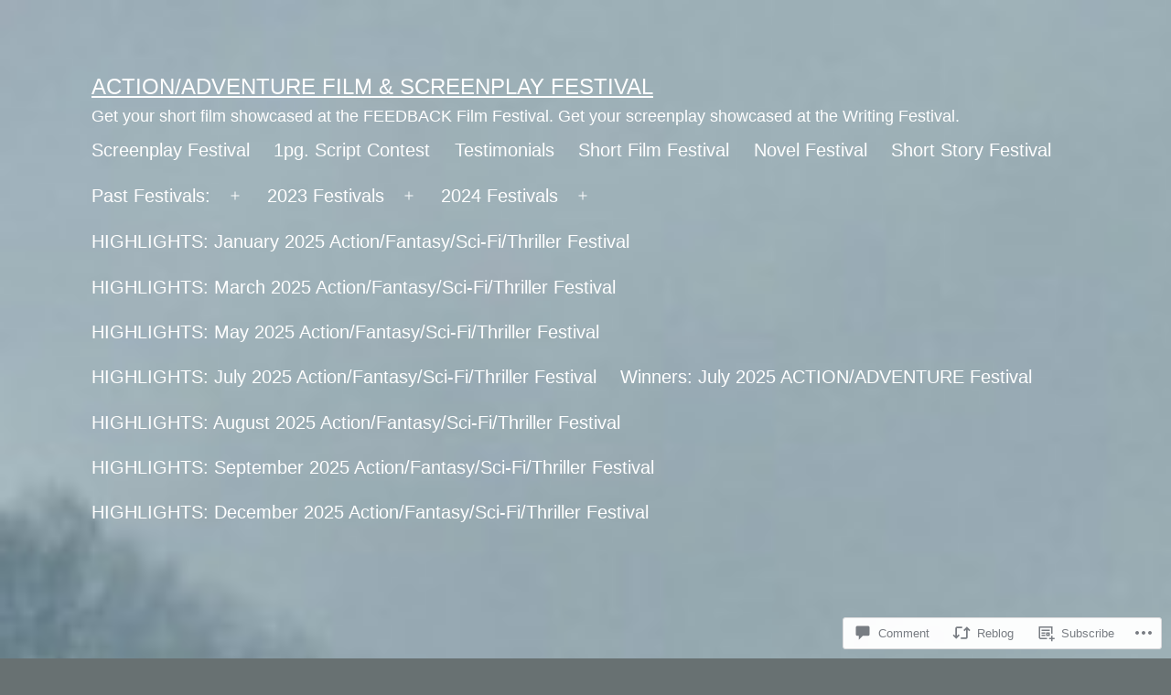

--- FILE ---
content_type: text/html; charset=UTF-8
request_url: https://actionadventurefestival.ca/2022/02/28/short-film-the-carrier-action-special-12min-japan-action/
body_size: 30492
content:
<!doctype html>
<html lang="en" >
<head>
	<meta charset="UTF-8" />
	<meta name="viewport" content="width=device-width, initial-scale=1.0" />
	<title>Short Film: THE CARRIER: ACTION SPECIAL, 12min., Japan, Action &#8211; Action/Adventure Film &amp; Screenplay Festival</title>
<meta name='robots' content='max-image-preview:large' />

<!-- Async WordPress.com Remote Login -->
<script id="wpcom_remote_login_js">
var wpcom_remote_login_extra_auth = '';
function wpcom_remote_login_remove_dom_node_id( element_id ) {
	var dom_node = document.getElementById( element_id );
	if ( dom_node ) { dom_node.parentNode.removeChild( dom_node ); }
}
function wpcom_remote_login_remove_dom_node_classes( class_name ) {
	var dom_nodes = document.querySelectorAll( '.' + class_name );
	for ( var i = 0; i < dom_nodes.length; i++ ) {
		dom_nodes[ i ].parentNode.removeChild( dom_nodes[ i ] );
	}
}
function wpcom_remote_login_final_cleanup() {
	wpcom_remote_login_remove_dom_node_classes( "wpcom_remote_login_msg" );
	wpcom_remote_login_remove_dom_node_id( "wpcom_remote_login_key" );
	wpcom_remote_login_remove_dom_node_id( "wpcom_remote_login_validate" );
	wpcom_remote_login_remove_dom_node_id( "wpcom_remote_login_js" );
	wpcom_remote_login_remove_dom_node_id( "wpcom_request_access_iframe" );
	wpcom_remote_login_remove_dom_node_id( "wpcom_request_access_styles" );
}

// Watch for messages back from the remote login
window.addEventListener( "message", function( e ) {
	if ( e.origin === "https://r-login.wordpress.com" ) {
		var data = {};
		try {
			data = JSON.parse( e.data );
		} catch( e ) {
			wpcom_remote_login_final_cleanup();
			return;
		}

		if ( data.msg === 'LOGIN' ) {
			// Clean up the login check iframe
			wpcom_remote_login_remove_dom_node_id( "wpcom_remote_login_key" );

			var id_regex = new RegExp( /^[0-9]+$/ );
			var token_regex = new RegExp( /^.*|.*|.*$/ );
			if (
				token_regex.test( data.token )
				&& id_regex.test( data.wpcomid )
			) {
				// We have everything we need to ask for a login
				var script = document.createElement( "script" );
				script.setAttribute( "id", "wpcom_remote_login_validate" );
				script.src = '/remote-login.php?wpcom_remote_login=validate'
					+ '&wpcomid=' + data.wpcomid
					+ '&token=' + encodeURIComponent( data.token )
					+ '&host=' + window.location.protocol
					+ '//' + window.location.hostname
					+ '&postid=5098'
					+ '&is_singular=1';
				document.body.appendChild( script );
			}

			return;
		}

		// Safari ITP, not logged in, so redirect
		if ( data.msg === 'LOGIN-REDIRECT' ) {
			window.location = 'https://wordpress.com/log-in?redirect_to=' + window.location.href;
			return;
		}

		// Safari ITP, storage access failed, remove the request
		if ( data.msg === 'LOGIN-REMOVE' ) {
			var css_zap = 'html { -webkit-transition: margin-top 1s; transition: margin-top 1s; } /* 9001 */ html { margin-top: 0 !important; } * html body { margin-top: 0 !important; } @media screen and ( max-width: 782px ) { html { margin-top: 0 !important; } * html body { margin-top: 0 !important; } }';
			var style_zap = document.createElement( 'style' );
			style_zap.type = 'text/css';
			style_zap.appendChild( document.createTextNode( css_zap ) );
			document.body.appendChild( style_zap );

			var e = document.getElementById( 'wpcom_request_access_iframe' );
			e.parentNode.removeChild( e );

			document.cookie = 'wordpress_com_login_access=denied; path=/; max-age=31536000';

			return;
		}

		// Safari ITP
		if ( data.msg === 'REQUEST_ACCESS' ) {
			console.log( 'request access: safari' );

			// Check ITP iframe enable/disable knob
			if ( wpcom_remote_login_extra_auth !== 'safari_itp_iframe' ) {
				return;
			}

			// If we are in a "private window" there is no ITP.
			var private_window = false;
			try {
				var opendb = window.openDatabase( null, null, null, null );
			} catch( e ) {
				private_window = true;
			}

			if ( private_window ) {
				console.log( 'private window' );
				return;
			}

			var iframe = document.createElement( 'iframe' );
			iframe.id = 'wpcom_request_access_iframe';
			iframe.setAttribute( 'scrolling', 'no' );
			iframe.setAttribute( 'sandbox', 'allow-storage-access-by-user-activation allow-scripts allow-same-origin allow-top-navigation-by-user-activation' );
			iframe.src = 'https://r-login.wordpress.com/remote-login.php?wpcom_remote_login=request_access&origin=' + encodeURIComponent( data.origin ) + '&wpcomid=' + encodeURIComponent( data.wpcomid );

			var css = 'html { -webkit-transition: margin-top 1s; transition: margin-top 1s; } /* 9001 */ html { margin-top: 46px !important; } * html body { margin-top: 46px !important; } @media screen and ( max-width: 660px ) { html { margin-top: 71px !important; } * html body { margin-top: 71px !important; } #wpcom_request_access_iframe { display: block; height: 71px !important; } } #wpcom_request_access_iframe { border: 0px; height: 46px; position: fixed; top: 0; left: 0; width: 100%; min-width: 100%; z-index: 99999; background: #23282d; } ';

			var style = document.createElement( 'style' );
			style.type = 'text/css';
			style.id = 'wpcom_request_access_styles';
			style.appendChild( document.createTextNode( css ) );
			document.body.appendChild( style );

			document.body.appendChild( iframe );
		}

		if ( data.msg === 'DONE' ) {
			wpcom_remote_login_final_cleanup();
		}
	}
}, false );

// Inject the remote login iframe after the page has had a chance to load
// more critical resources
window.addEventListener( "DOMContentLoaded", function( e ) {
	var iframe = document.createElement( "iframe" );
	iframe.style.display = "none";
	iframe.setAttribute( "scrolling", "no" );
	iframe.setAttribute( "id", "wpcom_remote_login_key" );
	iframe.src = "https://r-login.wordpress.com/remote-login.php"
		+ "?wpcom_remote_login=key"
		+ "&origin=aHR0cHM6Ly9hY3Rpb25hZHZlbnR1cmVmZXN0aXZhbC5jYQ%3D%3D"
		+ "&wpcomid=102122042"
		+ "&time=" + Math.floor( Date.now() / 1000 );
	document.body.appendChild( iframe );
}, false );
</script>
<link rel='dns-prefetch' href='//s0.wp.com' />
<link rel='dns-prefetch' href='//widgets.wp.com' />
<link rel='dns-prefetch' href='//wordpress.com' />
<link rel="alternate" type="application/rss+xml" title="Action/Adventure Film &amp; Screenplay Festival &raquo; Feed" href="https://actionadventurefestival.ca/feed/" />
<link rel="alternate" type="application/rss+xml" title="Action/Adventure Film &amp; Screenplay Festival &raquo; Comments Feed" href="https://actionadventurefestival.ca/comments/feed/" />
<link rel="alternate" type="application/rss+xml" title="Action/Adventure Film &amp; Screenplay Festival &raquo; Short Film: THE CARRIER: ACTION SPECIAL, 12min., Japan,&nbsp;Action Comments Feed" href="https://actionadventurefestival.ca/2022/02/28/short-film-the-carrier-action-special-12min-japan-action/feed/" />
	<script type="text/javascript">
		/* <![CDATA[ */
		function addLoadEvent(func) {
			var oldonload = window.onload;
			if (typeof window.onload != 'function') {
				window.onload = func;
			} else {
				window.onload = function () {
					oldonload();
					func();
				}
			}
		}
		/* ]]> */
	</script>
	<link crossorigin='anonymous' rel='stylesheet' id='all-css-0-1' href='/wp-content/mu-plugins/likes/jetpack-likes.css?m=1743883414i&cssminify=yes' type='text/css' media='all' />
<style id='wp-emoji-styles-inline-css'>

	img.wp-smiley, img.emoji {
		display: inline !important;
		border: none !important;
		box-shadow: none !important;
		height: 1em !important;
		width: 1em !important;
		margin: 0 0.07em !important;
		vertical-align: -0.1em !important;
		background: none !important;
		padding: 0 !important;
	}
/*# sourceURL=wp-emoji-styles-inline-css */
</style>
<link crossorigin='anonymous' rel='stylesheet' id='all-css-2-1' href='/wp-content/plugins/gutenberg-core/v22.2.0/build/styles/block-library/style.css?m=1764855221i&cssminify=yes' type='text/css' media='all' />
<style id='wp-block-library-inline-css'>
.has-text-align-justify {
	text-align:justify;
}
.has-text-align-justify{text-align:justify;}

/*# sourceURL=wp-block-library-inline-css */
</style><style id='wp-block-embed-inline-css'>
.wp-block-embed.alignleft,.wp-block-embed.alignright,.wp-block[data-align=left]>[data-type="core/embed"],.wp-block[data-align=right]>[data-type="core/embed"]{max-width:360px;width:100%}.wp-block-embed.alignleft .wp-block-embed__wrapper,.wp-block-embed.alignright .wp-block-embed__wrapper,.wp-block[data-align=left]>[data-type="core/embed"] .wp-block-embed__wrapper,.wp-block[data-align=right]>[data-type="core/embed"] .wp-block-embed__wrapper{min-width:280px}.wp-block-cover .wp-block-embed{min-height:240px;min-width:320px}.wp-block-group.is-layout-flex .wp-block-embed{flex:1 1 0%;min-width:0}.wp-block-embed{overflow-wrap:break-word}.wp-block-embed :where(figcaption){margin-bottom:1em;margin-top:.5em}.wp-block-embed iframe{max-width:100%}.wp-block-embed__wrapper{position:relative}.wp-embed-responsive .wp-has-aspect-ratio .wp-block-embed__wrapper:before{content:"";display:block;padding-top:50%}.wp-embed-responsive .wp-has-aspect-ratio iframe{bottom:0;height:100%;left:0;position:absolute;right:0;top:0;width:100%}.wp-embed-responsive .wp-embed-aspect-21-9 .wp-block-embed__wrapper:before{padding-top:42.85%}.wp-embed-responsive .wp-embed-aspect-18-9 .wp-block-embed__wrapper:before{padding-top:50%}.wp-embed-responsive .wp-embed-aspect-16-9 .wp-block-embed__wrapper:before{padding-top:56.25%}.wp-embed-responsive .wp-embed-aspect-4-3 .wp-block-embed__wrapper:before{padding-top:75%}.wp-embed-responsive .wp-embed-aspect-1-1 .wp-block-embed__wrapper:before{padding-top:100%}.wp-embed-responsive .wp-embed-aspect-9-16 .wp-block-embed__wrapper:before{padding-top:177.77%}.wp-embed-responsive .wp-embed-aspect-1-2 .wp-block-embed__wrapper:before{padding-top:200%}
/*# sourceURL=/wp-content/plugins/gutenberg-core/v22.2.0/build/styles/block-library/embed/style.css */
</style>
<style id='wp-block-embed-theme-inline-css'>
.wp-block-embed :where(figcaption){color:#555;font-size:13px;text-align:center}.is-dark-theme .wp-block-embed :where(figcaption){color:#ffffffa6}.wp-block-embed{margin:0 0 1em}
/*# sourceURL=/wp-content/plugins/gutenberg-core/v22.2.0/build/styles/block-library/embed/theme.css */
</style>
<style id='wp-block-paragraph-inline-css'>
.is-small-text{font-size:.875em}.is-regular-text{font-size:1em}.is-large-text{font-size:2.25em}.is-larger-text{font-size:3em}.has-drop-cap:not(:focus):first-letter{float:left;font-size:8.4em;font-style:normal;font-weight:100;line-height:.68;margin:.05em .1em 0 0;text-transform:uppercase}body.rtl .has-drop-cap:not(:focus):first-letter{float:none;margin-left:.1em}p.has-drop-cap.has-background{overflow:hidden}:root :where(p.has-background){padding:1.25em 2.375em}:where(p.has-text-color:not(.has-link-color)) a{color:inherit}p.has-text-align-left[style*="writing-mode:vertical-lr"],p.has-text-align-right[style*="writing-mode:vertical-rl"]{rotate:180deg}
/*# sourceURL=/wp-content/plugins/gutenberg-core/v22.2.0/build/styles/block-library/paragraph/style.css */
</style>
<style id='wp-block-image-inline-css'>
.wp-block-image>a,.wp-block-image>figure>a{display:inline-block}.wp-block-image img{box-sizing:border-box;height:auto;max-width:100%;vertical-align:bottom}@media not (prefers-reduced-motion){.wp-block-image img.hide{visibility:hidden}.wp-block-image img.show{animation:show-content-image .4s}}.wp-block-image[style*=border-radius] img,.wp-block-image[style*=border-radius]>a{border-radius:inherit}.wp-block-image.has-custom-border img{box-sizing:border-box}.wp-block-image.aligncenter{text-align:center}.wp-block-image.alignfull>a,.wp-block-image.alignwide>a{width:100%}.wp-block-image.alignfull img,.wp-block-image.alignwide img{height:auto;width:100%}.wp-block-image .aligncenter,.wp-block-image .alignleft,.wp-block-image .alignright,.wp-block-image.aligncenter,.wp-block-image.alignleft,.wp-block-image.alignright{display:table}.wp-block-image .aligncenter>figcaption,.wp-block-image .alignleft>figcaption,.wp-block-image .alignright>figcaption,.wp-block-image.aligncenter>figcaption,.wp-block-image.alignleft>figcaption,.wp-block-image.alignright>figcaption{caption-side:bottom;display:table-caption}.wp-block-image .alignleft{float:left;margin:.5em 1em .5em 0}.wp-block-image .alignright{float:right;margin:.5em 0 .5em 1em}.wp-block-image .aligncenter{margin-left:auto;margin-right:auto}.wp-block-image :where(figcaption){margin-bottom:1em;margin-top:.5em}.wp-block-image.is-style-circle-mask img{border-radius:9999px}@supports ((-webkit-mask-image:none) or (mask-image:none)) or (-webkit-mask-image:none){.wp-block-image.is-style-circle-mask img{border-radius:0;-webkit-mask-image:url('data:image/svg+xml;utf8,<svg viewBox="0 0 100 100" xmlns="http://www.w3.org/2000/svg"><circle cx="50" cy="50" r="50"/></svg>');mask-image:url('data:image/svg+xml;utf8,<svg viewBox="0 0 100 100" xmlns="http://www.w3.org/2000/svg"><circle cx="50" cy="50" r="50"/></svg>');mask-mode:alpha;-webkit-mask-position:center;mask-position:center;-webkit-mask-repeat:no-repeat;mask-repeat:no-repeat;-webkit-mask-size:contain;mask-size:contain}}:root :where(.wp-block-image.is-style-rounded img,.wp-block-image .is-style-rounded img){border-radius:9999px}.wp-block-image figure{margin:0}.wp-lightbox-container{display:flex;flex-direction:column;position:relative}.wp-lightbox-container img{cursor:zoom-in}.wp-lightbox-container img:hover+button{opacity:1}.wp-lightbox-container button{align-items:center;backdrop-filter:blur(16px) saturate(180%);background-color:#5a5a5a40;border:none;border-radius:4px;cursor:zoom-in;display:flex;height:20px;justify-content:center;opacity:0;padding:0;position:absolute;right:16px;text-align:center;top:16px;width:20px;z-index:100}@media not (prefers-reduced-motion){.wp-lightbox-container button{transition:opacity .2s ease}}.wp-lightbox-container button:focus-visible{outline:3px auto #5a5a5a40;outline:3px auto -webkit-focus-ring-color;outline-offset:3px}.wp-lightbox-container button:hover{cursor:pointer;opacity:1}.wp-lightbox-container button:focus{opacity:1}.wp-lightbox-container button:focus,.wp-lightbox-container button:hover,.wp-lightbox-container button:not(:hover):not(:active):not(.has-background){background-color:#5a5a5a40;border:none}.wp-lightbox-overlay{box-sizing:border-box;cursor:zoom-out;height:100vh;left:0;overflow:hidden;position:fixed;top:0;visibility:hidden;width:100%;z-index:100000}.wp-lightbox-overlay .close-button{align-items:center;cursor:pointer;display:flex;justify-content:center;min-height:40px;min-width:40px;padding:0;position:absolute;right:calc(env(safe-area-inset-right) + 16px);top:calc(env(safe-area-inset-top) + 16px);z-index:5000000}.wp-lightbox-overlay .close-button:focus,.wp-lightbox-overlay .close-button:hover,.wp-lightbox-overlay .close-button:not(:hover):not(:active):not(.has-background){background:none;border:none}.wp-lightbox-overlay .lightbox-image-container{height:var(--wp--lightbox-container-height);left:50%;overflow:hidden;position:absolute;top:50%;transform:translate(-50%,-50%);transform-origin:top left;width:var(--wp--lightbox-container-width);z-index:9999999999}.wp-lightbox-overlay .wp-block-image{align-items:center;box-sizing:border-box;display:flex;height:100%;justify-content:center;margin:0;position:relative;transform-origin:0 0;width:100%;z-index:3000000}.wp-lightbox-overlay .wp-block-image img{height:var(--wp--lightbox-image-height);min-height:var(--wp--lightbox-image-height);min-width:var(--wp--lightbox-image-width);width:var(--wp--lightbox-image-width)}.wp-lightbox-overlay .wp-block-image figcaption{display:none}.wp-lightbox-overlay button{background:none;border:none}.wp-lightbox-overlay .scrim{background-color:#fff;height:100%;opacity:.9;position:absolute;width:100%;z-index:2000000}.wp-lightbox-overlay.active{visibility:visible}@media not (prefers-reduced-motion){.wp-lightbox-overlay.active{animation:turn-on-visibility .25s both}.wp-lightbox-overlay.active img{animation:turn-on-visibility .35s both}.wp-lightbox-overlay.show-closing-animation:not(.active){animation:turn-off-visibility .35s both}.wp-lightbox-overlay.show-closing-animation:not(.active) img{animation:turn-off-visibility .25s both}.wp-lightbox-overlay.zoom.active{animation:none;opacity:1;visibility:visible}.wp-lightbox-overlay.zoom.active .lightbox-image-container{animation:lightbox-zoom-in .4s}.wp-lightbox-overlay.zoom.active .lightbox-image-container img{animation:none}.wp-lightbox-overlay.zoom.active .scrim{animation:turn-on-visibility .4s forwards}.wp-lightbox-overlay.zoom.show-closing-animation:not(.active){animation:none}.wp-lightbox-overlay.zoom.show-closing-animation:not(.active) .lightbox-image-container{animation:lightbox-zoom-out .4s}.wp-lightbox-overlay.zoom.show-closing-animation:not(.active) .lightbox-image-container img{animation:none}.wp-lightbox-overlay.zoom.show-closing-animation:not(.active) .scrim{animation:turn-off-visibility .4s forwards}}@keyframes show-content-image{0%{visibility:hidden}99%{visibility:hidden}to{visibility:visible}}@keyframes turn-on-visibility{0%{opacity:0}to{opacity:1}}@keyframes turn-off-visibility{0%{opacity:1;visibility:visible}99%{opacity:0;visibility:visible}to{opacity:0;visibility:hidden}}@keyframes lightbox-zoom-in{0%{transform:translate(calc((-100vw + var(--wp--lightbox-scrollbar-width))/2 + var(--wp--lightbox-initial-left-position)),calc(-50vh + var(--wp--lightbox-initial-top-position))) scale(var(--wp--lightbox-scale))}to{transform:translate(-50%,-50%) scale(1)}}@keyframes lightbox-zoom-out{0%{transform:translate(-50%,-50%) scale(1);visibility:visible}99%{visibility:visible}to{transform:translate(calc((-100vw + var(--wp--lightbox-scrollbar-width))/2 + var(--wp--lightbox-initial-left-position)),calc(-50vh + var(--wp--lightbox-initial-top-position))) scale(var(--wp--lightbox-scale));visibility:hidden}}
/*# sourceURL=/wp-content/plugins/gutenberg-core/v22.2.0/build/styles/block-library/image/style.css */
</style>
<style id='wp-block-image-theme-inline-css'>
:root :where(.wp-block-image figcaption){color:#555;font-size:13px;text-align:center}.is-dark-theme :root :where(.wp-block-image figcaption){color:#ffffffa6}.wp-block-image{margin:0 0 1em}
/*# sourceURL=/wp-content/plugins/gutenberg-core/v22.2.0/build/styles/block-library/image/theme.css */
</style>
<style id='wp-block-list-inline-css'>
ol,ul{box-sizing:border-box}:root :where(.wp-block-list.has-background){padding:1.25em 2.375em}
/*# sourceURL=/wp-content/plugins/gutenberg-core/v22.2.0/build/styles/block-library/list/style.css */
</style>
<style id='global-styles-inline-css'>
:root{--wp--preset--aspect-ratio--square: 1;--wp--preset--aspect-ratio--4-3: 4/3;--wp--preset--aspect-ratio--3-4: 3/4;--wp--preset--aspect-ratio--3-2: 3/2;--wp--preset--aspect-ratio--2-3: 2/3;--wp--preset--aspect-ratio--16-9: 16/9;--wp--preset--aspect-ratio--9-16: 9/16;--wp--preset--color--black: #000000;--wp--preset--color--cyan-bluish-gray: #abb8c3;--wp--preset--color--white: #FFFFFF;--wp--preset--color--pale-pink: #f78da7;--wp--preset--color--vivid-red: #cf2e2e;--wp--preset--color--luminous-vivid-orange: #ff6900;--wp--preset--color--luminous-vivid-amber: #fcb900;--wp--preset--color--light-green-cyan: #7bdcb5;--wp--preset--color--vivid-green-cyan: #00d084;--wp--preset--color--pale-cyan-blue: #8ed1fc;--wp--preset--color--vivid-cyan-blue: #0693e3;--wp--preset--color--vivid-purple: #9b51e0;--wp--preset--color--dark-gray: #28303D;--wp--preset--color--gray: #39414D;--wp--preset--color--green: #D1E4DD;--wp--preset--color--blue: #D1DFE4;--wp--preset--color--purple: #D1D1E4;--wp--preset--color--red: #E4D1D1;--wp--preset--color--orange: #E4DAD1;--wp--preset--color--yellow: #EEEADD;--wp--preset--gradient--vivid-cyan-blue-to-vivid-purple: linear-gradient(135deg,rgb(6,147,227) 0%,rgb(155,81,224) 100%);--wp--preset--gradient--light-green-cyan-to-vivid-green-cyan: linear-gradient(135deg,rgb(122,220,180) 0%,rgb(0,208,130) 100%);--wp--preset--gradient--luminous-vivid-amber-to-luminous-vivid-orange: linear-gradient(135deg,rgb(252,185,0) 0%,rgb(255,105,0) 100%);--wp--preset--gradient--luminous-vivid-orange-to-vivid-red: linear-gradient(135deg,rgb(255,105,0) 0%,rgb(207,46,46) 100%);--wp--preset--gradient--very-light-gray-to-cyan-bluish-gray: linear-gradient(135deg,rgb(238,238,238) 0%,rgb(169,184,195) 100%);--wp--preset--gradient--cool-to-warm-spectrum: linear-gradient(135deg,rgb(74,234,220) 0%,rgb(151,120,209) 20%,rgb(207,42,186) 40%,rgb(238,44,130) 60%,rgb(251,105,98) 80%,rgb(254,248,76) 100%);--wp--preset--gradient--blush-light-purple: linear-gradient(135deg,rgb(255,206,236) 0%,rgb(152,150,240) 100%);--wp--preset--gradient--blush-bordeaux: linear-gradient(135deg,rgb(254,205,165) 0%,rgb(254,45,45) 50%,rgb(107,0,62) 100%);--wp--preset--gradient--luminous-dusk: linear-gradient(135deg,rgb(255,203,112) 0%,rgb(199,81,192) 50%,rgb(65,88,208) 100%);--wp--preset--gradient--pale-ocean: linear-gradient(135deg,rgb(255,245,203) 0%,rgb(182,227,212) 50%,rgb(51,167,181) 100%);--wp--preset--gradient--electric-grass: linear-gradient(135deg,rgb(202,248,128) 0%,rgb(113,206,126) 100%);--wp--preset--gradient--midnight: linear-gradient(135deg,rgb(2,3,129) 0%,rgb(40,116,252) 100%);--wp--preset--gradient--purple-to-yellow: linear-gradient(160deg, #D1D1E4 0%, #EEEADD 100%);--wp--preset--gradient--yellow-to-purple: linear-gradient(160deg, #EEEADD 0%, #D1D1E4 100%);--wp--preset--gradient--green-to-yellow: linear-gradient(160deg, #D1E4DD 0%, #EEEADD 100%);--wp--preset--gradient--yellow-to-green: linear-gradient(160deg, #EEEADD 0%, #D1E4DD 100%);--wp--preset--gradient--red-to-yellow: linear-gradient(160deg, #E4D1D1 0%, #EEEADD 100%);--wp--preset--gradient--yellow-to-red: linear-gradient(160deg, #EEEADD 0%, #E4D1D1 100%);--wp--preset--gradient--purple-to-red: linear-gradient(160deg, #D1D1E4 0%, #E4D1D1 100%);--wp--preset--gradient--red-to-purple: linear-gradient(160deg, #E4D1D1 0%, #D1D1E4 100%);--wp--preset--font-size--small: 18px;--wp--preset--font-size--medium: 20px;--wp--preset--font-size--large: 24px;--wp--preset--font-size--x-large: 42px;--wp--preset--font-size--extra-small: 16px;--wp--preset--font-size--normal: 20px;--wp--preset--font-size--extra-large: 40px;--wp--preset--font-size--huge: 96px;--wp--preset--font-size--gigantic: 144px;--wp--preset--font-family--albert-sans: 'Albert Sans', sans-serif;--wp--preset--font-family--alegreya: Alegreya, serif;--wp--preset--font-family--arvo: Arvo, serif;--wp--preset--font-family--bodoni-moda: 'Bodoni Moda', serif;--wp--preset--font-family--bricolage-grotesque: 'Bricolage Grotesque', sans-serif;--wp--preset--font-family--cabin: Cabin, sans-serif;--wp--preset--font-family--chivo: Chivo, sans-serif;--wp--preset--font-family--commissioner: Commissioner, sans-serif;--wp--preset--font-family--cormorant: Cormorant, serif;--wp--preset--font-family--courier-prime: 'Courier Prime', monospace;--wp--preset--font-family--crimson-pro: 'Crimson Pro', serif;--wp--preset--font-family--dm-mono: 'DM Mono', monospace;--wp--preset--font-family--dm-sans: 'DM Sans', sans-serif;--wp--preset--font-family--dm-serif-display: 'DM Serif Display', serif;--wp--preset--font-family--domine: Domine, serif;--wp--preset--font-family--eb-garamond: 'EB Garamond', serif;--wp--preset--font-family--epilogue: Epilogue, sans-serif;--wp--preset--font-family--fahkwang: Fahkwang, sans-serif;--wp--preset--font-family--figtree: Figtree, sans-serif;--wp--preset--font-family--fira-sans: 'Fira Sans', sans-serif;--wp--preset--font-family--fjalla-one: 'Fjalla One', sans-serif;--wp--preset--font-family--fraunces: Fraunces, serif;--wp--preset--font-family--gabarito: Gabarito, system-ui;--wp--preset--font-family--ibm-plex-mono: 'IBM Plex Mono', monospace;--wp--preset--font-family--ibm-plex-sans: 'IBM Plex Sans', sans-serif;--wp--preset--font-family--ibarra-real-nova: 'Ibarra Real Nova', serif;--wp--preset--font-family--instrument-serif: 'Instrument Serif', serif;--wp--preset--font-family--inter: Inter, sans-serif;--wp--preset--font-family--josefin-sans: 'Josefin Sans', sans-serif;--wp--preset--font-family--jost: Jost, sans-serif;--wp--preset--font-family--libre-baskerville: 'Libre Baskerville', serif;--wp--preset--font-family--libre-franklin: 'Libre Franklin', sans-serif;--wp--preset--font-family--literata: Literata, serif;--wp--preset--font-family--lora: Lora, serif;--wp--preset--font-family--merriweather: Merriweather, serif;--wp--preset--font-family--montserrat: Montserrat, sans-serif;--wp--preset--font-family--newsreader: Newsreader, serif;--wp--preset--font-family--noto-sans-mono: 'Noto Sans Mono', sans-serif;--wp--preset--font-family--nunito: Nunito, sans-serif;--wp--preset--font-family--open-sans: 'Open Sans', sans-serif;--wp--preset--font-family--overpass: Overpass, sans-serif;--wp--preset--font-family--pt-serif: 'PT Serif', serif;--wp--preset--font-family--petrona: Petrona, serif;--wp--preset--font-family--piazzolla: Piazzolla, serif;--wp--preset--font-family--playfair-display: 'Playfair Display', serif;--wp--preset--font-family--plus-jakarta-sans: 'Plus Jakarta Sans', sans-serif;--wp--preset--font-family--poppins: Poppins, sans-serif;--wp--preset--font-family--raleway: Raleway, sans-serif;--wp--preset--font-family--roboto: Roboto, sans-serif;--wp--preset--font-family--roboto-slab: 'Roboto Slab', serif;--wp--preset--font-family--rubik: Rubik, sans-serif;--wp--preset--font-family--rufina: Rufina, serif;--wp--preset--font-family--sora: Sora, sans-serif;--wp--preset--font-family--source-sans-3: 'Source Sans 3', sans-serif;--wp--preset--font-family--source-serif-4: 'Source Serif 4', serif;--wp--preset--font-family--space-mono: 'Space Mono', monospace;--wp--preset--font-family--syne: Syne, sans-serif;--wp--preset--font-family--texturina: Texturina, serif;--wp--preset--font-family--urbanist: Urbanist, sans-serif;--wp--preset--font-family--work-sans: 'Work Sans', sans-serif;--wp--preset--spacing--20: 0.44rem;--wp--preset--spacing--30: 0.67rem;--wp--preset--spacing--40: 1rem;--wp--preset--spacing--50: 1.5rem;--wp--preset--spacing--60: 2.25rem;--wp--preset--spacing--70: 3.38rem;--wp--preset--spacing--80: 5.06rem;--wp--preset--shadow--natural: 6px 6px 9px rgba(0, 0, 0, 0.2);--wp--preset--shadow--deep: 12px 12px 50px rgba(0, 0, 0, 0.4);--wp--preset--shadow--sharp: 6px 6px 0px rgba(0, 0, 0, 0.2);--wp--preset--shadow--outlined: 6px 6px 0px -3px rgb(255, 255, 255), 6px 6px rgb(0, 0, 0);--wp--preset--shadow--crisp: 6px 6px 0px rgb(0, 0, 0);}:where(.is-layout-flex){gap: 0.5em;}:where(.is-layout-grid){gap: 0.5em;}body .is-layout-flex{display: flex;}.is-layout-flex{flex-wrap: wrap;align-items: center;}.is-layout-flex > :is(*, div){margin: 0;}body .is-layout-grid{display: grid;}.is-layout-grid > :is(*, div){margin: 0;}:where(.wp-block-columns.is-layout-flex){gap: 2em;}:where(.wp-block-columns.is-layout-grid){gap: 2em;}:where(.wp-block-post-template.is-layout-flex){gap: 1.25em;}:where(.wp-block-post-template.is-layout-grid){gap: 1.25em;}.has-black-color{color: var(--wp--preset--color--black) !important;}.has-cyan-bluish-gray-color{color: var(--wp--preset--color--cyan-bluish-gray) !important;}.has-white-color{color: var(--wp--preset--color--white) !important;}.has-pale-pink-color{color: var(--wp--preset--color--pale-pink) !important;}.has-vivid-red-color{color: var(--wp--preset--color--vivid-red) !important;}.has-luminous-vivid-orange-color{color: var(--wp--preset--color--luminous-vivid-orange) !important;}.has-luminous-vivid-amber-color{color: var(--wp--preset--color--luminous-vivid-amber) !important;}.has-light-green-cyan-color{color: var(--wp--preset--color--light-green-cyan) !important;}.has-vivid-green-cyan-color{color: var(--wp--preset--color--vivid-green-cyan) !important;}.has-pale-cyan-blue-color{color: var(--wp--preset--color--pale-cyan-blue) !important;}.has-vivid-cyan-blue-color{color: var(--wp--preset--color--vivid-cyan-blue) !important;}.has-vivid-purple-color{color: var(--wp--preset--color--vivid-purple) !important;}.has-black-background-color{background-color: var(--wp--preset--color--black) !important;}.has-cyan-bluish-gray-background-color{background-color: var(--wp--preset--color--cyan-bluish-gray) !important;}.has-white-background-color{background-color: var(--wp--preset--color--white) !important;}.has-pale-pink-background-color{background-color: var(--wp--preset--color--pale-pink) !important;}.has-vivid-red-background-color{background-color: var(--wp--preset--color--vivid-red) !important;}.has-luminous-vivid-orange-background-color{background-color: var(--wp--preset--color--luminous-vivid-orange) !important;}.has-luminous-vivid-amber-background-color{background-color: var(--wp--preset--color--luminous-vivid-amber) !important;}.has-light-green-cyan-background-color{background-color: var(--wp--preset--color--light-green-cyan) !important;}.has-vivid-green-cyan-background-color{background-color: var(--wp--preset--color--vivid-green-cyan) !important;}.has-pale-cyan-blue-background-color{background-color: var(--wp--preset--color--pale-cyan-blue) !important;}.has-vivid-cyan-blue-background-color{background-color: var(--wp--preset--color--vivid-cyan-blue) !important;}.has-vivid-purple-background-color{background-color: var(--wp--preset--color--vivid-purple) !important;}.has-black-border-color{border-color: var(--wp--preset--color--black) !important;}.has-cyan-bluish-gray-border-color{border-color: var(--wp--preset--color--cyan-bluish-gray) !important;}.has-white-border-color{border-color: var(--wp--preset--color--white) !important;}.has-pale-pink-border-color{border-color: var(--wp--preset--color--pale-pink) !important;}.has-vivid-red-border-color{border-color: var(--wp--preset--color--vivid-red) !important;}.has-luminous-vivid-orange-border-color{border-color: var(--wp--preset--color--luminous-vivid-orange) !important;}.has-luminous-vivid-amber-border-color{border-color: var(--wp--preset--color--luminous-vivid-amber) !important;}.has-light-green-cyan-border-color{border-color: var(--wp--preset--color--light-green-cyan) !important;}.has-vivid-green-cyan-border-color{border-color: var(--wp--preset--color--vivid-green-cyan) !important;}.has-pale-cyan-blue-border-color{border-color: var(--wp--preset--color--pale-cyan-blue) !important;}.has-vivid-cyan-blue-border-color{border-color: var(--wp--preset--color--vivid-cyan-blue) !important;}.has-vivid-purple-border-color{border-color: var(--wp--preset--color--vivid-purple) !important;}.has-vivid-cyan-blue-to-vivid-purple-gradient-background{background: var(--wp--preset--gradient--vivid-cyan-blue-to-vivid-purple) !important;}.has-light-green-cyan-to-vivid-green-cyan-gradient-background{background: var(--wp--preset--gradient--light-green-cyan-to-vivid-green-cyan) !important;}.has-luminous-vivid-amber-to-luminous-vivid-orange-gradient-background{background: var(--wp--preset--gradient--luminous-vivid-amber-to-luminous-vivid-orange) !important;}.has-luminous-vivid-orange-to-vivid-red-gradient-background{background: var(--wp--preset--gradient--luminous-vivid-orange-to-vivid-red) !important;}.has-very-light-gray-to-cyan-bluish-gray-gradient-background{background: var(--wp--preset--gradient--very-light-gray-to-cyan-bluish-gray) !important;}.has-cool-to-warm-spectrum-gradient-background{background: var(--wp--preset--gradient--cool-to-warm-spectrum) !important;}.has-blush-light-purple-gradient-background{background: var(--wp--preset--gradient--blush-light-purple) !important;}.has-blush-bordeaux-gradient-background{background: var(--wp--preset--gradient--blush-bordeaux) !important;}.has-luminous-dusk-gradient-background{background: var(--wp--preset--gradient--luminous-dusk) !important;}.has-pale-ocean-gradient-background{background: var(--wp--preset--gradient--pale-ocean) !important;}.has-electric-grass-gradient-background{background: var(--wp--preset--gradient--electric-grass) !important;}.has-midnight-gradient-background{background: var(--wp--preset--gradient--midnight) !important;}.has-small-font-size{font-size: var(--wp--preset--font-size--small) !important;}.has-medium-font-size{font-size: var(--wp--preset--font-size--medium) !important;}.has-large-font-size{font-size: var(--wp--preset--font-size--large) !important;}.has-x-large-font-size{font-size: var(--wp--preset--font-size--x-large) !important;}.has-albert-sans-font-family{font-family: var(--wp--preset--font-family--albert-sans) !important;}.has-alegreya-font-family{font-family: var(--wp--preset--font-family--alegreya) !important;}.has-arvo-font-family{font-family: var(--wp--preset--font-family--arvo) !important;}.has-bodoni-moda-font-family{font-family: var(--wp--preset--font-family--bodoni-moda) !important;}.has-bricolage-grotesque-font-family{font-family: var(--wp--preset--font-family--bricolage-grotesque) !important;}.has-cabin-font-family{font-family: var(--wp--preset--font-family--cabin) !important;}.has-chivo-font-family{font-family: var(--wp--preset--font-family--chivo) !important;}.has-commissioner-font-family{font-family: var(--wp--preset--font-family--commissioner) !important;}.has-cormorant-font-family{font-family: var(--wp--preset--font-family--cormorant) !important;}.has-courier-prime-font-family{font-family: var(--wp--preset--font-family--courier-prime) !important;}.has-crimson-pro-font-family{font-family: var(--wp--preset--font-family--crimson-pro) !important;}.has-dm-mono-font-family{font-family: var(--wp--preset--font-family--dm-mono) !important;}.has-dm-sans-font-family{font-family: var(--wp--preset--font-family--dm-sans) !important;}.has-dm-serif-display-font-family{font-family: var(--wp--preset--font-family--dm-serif-display) !important;}.has-domine-font-family{font-family: var(--wp--preset--font-family--domine) !important;}.has-eb-garamond-font-family{font-family: var(--wp--preset--font-family--eb-garamond) !important;}.has-epilogue-font-family{font-family: var(--wp--preset--font-family--epilogue) !important;}.has-fahkwang-font-family{font-family: var(--wp--preset--font-family--fahkwang) !important;}.has-figtree-font-family{font-family: var(--wp--preset--font-family--figtree) !important;}.has-fira-sans-font-family{font-family: var(--wp--preset--font-family--fira-sans) !important;}.has-fjalla-one-font-family{font-family: var(--wp--preset--font-family--fjalla-one) !important;}.has-fraunces-font-family{font-family: var(--wp--preset--font-family--fraunces) !important;}.has-gabarito-font-family{font-family: var(--wp--preset--font-family--gabarito) !important;}.has-ibm-plex-mono-font-family{font-family: var(--wp--preset--font-family--ibm-plex-mono) !important;}.has-ibm-plex-sans-font-family{font-family: var(--wp--preset--font-family--ibm-plex-sans) !important;}.has-ibarra-real-nova-font-family{font-family: var(--wp--preset--font-family--ibarra-real-nova) !important;}.has-instrument-serif-font-family{font-family: var(--wp--preset--font-family--instrument-serif) !important;}.has-inter-font-family{font-family: var(--wp--preset--font-family--inter) !important;}.has-josefin-sans-font-family{font-family: var(--wp--preset--font-family--josefin-sans) !important;}.has-jost-font-family{font-family: var(--wp--preset--font-family--jost) !important;}.has-libre-baskerville-font-family{font-family: var(--wp--preset--font-family--libre-baskerville) !important;}.has-libre-franklin-font-family{font-family: var(--wp--preset--font-family--libre-franklin) !important;}.has-literata-font-family{font-family: var(--wp--preset--font-family--literata) !important;}.has-lora-font-family{font-family: var(--wp--preset--font-family--lora) !important;}.has-merriweather-font-family{font-family: var(--wp--preset--font-family--merriweather) !important;}.has-montserrat-font-family{font-family: var(--wp--preset--font-family--montserrat) !important;}.has-newsreader-font-family{font-family: var(--wp--preset--font-family--newsreader) !important;}.has-noto-sans-mono-font-family{font-family: var(--wp--preset--font-family--noto-sans-mono) !important;}.has-nunito-font-family{font-family: var(--wp--preset--font-family--nunito) !important;}.has-open-sans-font-family{font-family: var(--wp--preset--font-family--open-sans) !important;}.has-overpass-font-family{font-family: var(--wp--preset--font-family--overpass) !important;}.has-pt-serif-font-family{font-family: var(--wp--preset--font-family--pt-serif) !important;}.has-petrona-font-family{font-family: var(--wp--preset--font-family--petrona) !important;}.has-piazzolla-font-family{font-family: var(--wp--preset--font-family--piazzolla) !important;}.has-playfair-display-font-family{font-family: var(--wp--preset--font-family--playfair-display) !important;}.has-plus-jakarta-sans-font-family{font-family: var(--wp--preset--font-family--plus-jakarta-sans) !important;}.has-poppins-font-family{font-family: var(--wp--preset--font-family--poppins) !important;}.has-raleway-font-family{font-family: var(--wp--preset--font-family--raleway) !important;}.has-roboto-font-family{font-family: var(--wp--preset--font-family--roboto) !important;}.has-roboto-slab-font-family{font-family: var(--wp--preset--font-family--roboto-slab) !important;}.has-rubik-font-family{font-family: var(--wp--preset--font-family--rubik) !important;}.has-rufina-font-family{font-family: var(--wp--preset--font-family--rufina) !important;}.has-sora-font-family{font-family: var(--wp--preset--font-family--sora) !important;}.has-source-sans-3-font-family{font-family: var(--wp--preset--font-family--source-sans-3) !important;}.has-source-serif-4-font-family{font-family: var(--wp--preset--font-family--source-serif-4) !important;}.has-space-mono-font-family{font-family: var(--wp--preset--font-family--space-mono) !important;}.has-syne-font-family{font-family: var(--wp--preset--font-family--syne) !important;}.has-texturina-font-family{font-family: var(--wp--preset--font-family--texturina) !important;}.has-urbanist-font-family{font-family: var(--wp--preset--font-family--urbanist) !important;}.has-work-sans-font-family{font-family: var(--wp--preset--font-family--work-sans) !important;}
/*# sourceURL=global-styles-inline-css */
</style>

<style id='classic-theme-styles-inline-css'>
/*! This file is auto-generated */
.wp-block-button__link{color:#fff;background-color:#32373c;border-radius:9999px;box-shadow:none;text-decoration:none;padding:calc(.667em + 2px) calc(1.333em + 2px);font-size:1.125em}.wp-block-file__button{background:#32373c;color:#fff;text-decoration:none}
/*# sourceURL=/wp-includes/css/classic-themes.min.css */
</style>
<link crossorigin='anonymous' rel='stylesheet' id='all-css-4-1' href='/_static/??-eJx9T9FOwzAM/CFcr8AYPKB9CkpSC7LFSRQ7rfb3uKoGiEl7sCWffec7XCqEkpWyYk39M2bBUHwq4Sz4OIyvwwgSuSaCRvPwjFMU/bkA0UuiIYg84B8h/SImwdo96mLAZeslEzoRUnshVl20sJFSaVBmai1OJDdi3OHXWCPDuTpdL5im6CjZr6z3aEs1DnhfG4mAdY6dYTN5j3cirS6cwaBNYlug9HzdfcyUp9LQdYviVGO4YaG0gL7HNKFl9H1NzKtl+T+vXo78Ph5edrtx//Z0OH0DpBib4w==&cssminify=yes' type='text/css' media='all' />
<style id='twenty-twenty-one-custom-color-overrides-inline-css'>
:root .editor-styles-wrapper{--global--color-background: #687172;--global--color-primary: #fff;--global--color-secondary: #fff;--button--color-background: #fff;--button--color-text-hover: #fff;--table--stripes-border-color: rgba(240, 240, 240, 0.15);--table--stripes-background-color: rgba(240, 240, 240, 0.15);}
/*# sourceURL=twenty-twenty-one-custom-color-overrides-inline-css */
</style>
<link rel='stylesheet' id='verbum-gutenberg-css-css' href='https://widgets.wp.com/verbum-block-editor/block-editor.css?ver=1738686361' media='all' />
<link crossorigin='anonymous' rel='stylesheet' id='all-css-6-1' href='/_static/??-eJxdjF0KhDAMhC+03Sj+1BfxLluCVpu00BTx9kaERXwZZr5hBvZkXGRBFqBiUiiz5wwuEikywW+oKb/IV8kHPHAUr+v8N3fx+JQFSR9S+YHsCo5bIyNkOQJeg4nG2vZdM9iqtesJ8kI2RQ==&cssminify=yes' type='text/css' media='all' />
<style id='twenty-twenty-one-style-inline-css'>
:root{--global--color-background: #687172;--global--color-primary: #fff;--global--color-secondary: #fff;--button--color-background: #fff;--button--color-text-hover: #fff;--table--stripes-border-color: rgba(240, 240, 240, 0.15);--table--stripes-background-color: rgba(240, 240, 240, 0.15);}
/*# sourceURL=twenty-twenty-one-style-inline-css */
</style>
<link crossorigin='anonymous' rel='stylesheet' id='print-css-7-1' href='/wp-content/themes/pub/twentytwentyone/assets/css/print.css?m=1765387047i&cssminify=yes' type='text/css' media='print' />
<link crossorigin='anonymous' rel='stylesheet' id='all-css-8-1' href='/_static/??-eJx9jksOwjAMRC9EsICWigXiLGkwISWxo9pR1dsTPosCEhtrnjRvZJiycUyKpJCKybH4QAIDarbu9maQQpD4XCIK6BUTGmWOAo5Ttgo6VX1+XSZcO5EVLIafikAu/XcVAjkQnSOaKde1H3Xx04h9ZF+jh9pa4D/JI5vIzmpg+gBziTaMD/WUjpuu3W27w75phzuLTWdQ&cssminify=yes' type='text/css' media='all' />
<style id='jetpack-global-styles-frontend-style-inline-css'>
:root { --font-headings: unset; --font-base: unset; --font-headings-default: -apple-system,BlinkMacSystemFont,"Segoe UI",Roboto,Oxygen-Sans,Ubuntu,Cantarell,"Helvetica Neue",sans-serif; --font-base-default: -apple-system,BlinkMacSystemFont,"Segoe UI",Roboto,Oxygen-Sans,Ubuntu,Cantarell,"Helvetica Neue",sans-serif;}
/*# sourceURL=jetpack-global-styles-frontend-style-inline-css */
</style>
<link crossorigin='anonymous' rel='stylesheet' id='all-css-10-1' href='/_static/??-eJyNjcsKAjEMRX/IGtQZBxfip0hMS9sxTYppGfx7H7gRN+7ugcs5sFRHKi1Ig9Jd5R6zGMyhVaTrh8G6QFHfORhYwlvw6P39PbPENZmt4G/ROQuBKWVkxxrVvuBH1lIoz2waILJekF+HUzlupnG3nQ77YZwfuRJIaQ==&cssminify=yes' type='text/css' media='all' />
<script id="jetpack-mu-wpcom-settings-js-before">
var JETPACK_MU_WPCOM_SETTINGS = {"assetsUrl":"https://s0.wp.com/wp-content/mu-plugins/jetpack-mu-wpcom-plugin/sun/jetpack_vendor/automattic/jetpack-mu-wpcom/src/build/"};
//# sourceURL=jetpack-mu-wpcom-settings-js-before
</script>
<script crossorigin='anonymous' type='text/javascript'  src='/wp-content/js/rlt-proxy.js?m=1720530689i'></script>
<script id="rlt-proxy-js-after">
	rltInitialize( {"token":null,"iframeOrigins":["https:\/\/widgets.wp.com"]} );
//# sourceURL=rlt-proxy-js-after
</script>
<script id="twenty-twenty-one-ie11-polyfills-js-after">
( Element.prototype.matches && Element.prototype.closest && window.NodeList && NodeList.prototype.forEach ) || document.write( '<script src="https://s0.wp.com/wp-content/themes/pub/twentytwentyone/assets/js/polyfills.js?m=1638211598i&#038;ver=2.7"></scr' + 'ipt>' );
//# sourceURL=twenty-twenty-one-ie11-polyfills-js-after
</script>
<script crossorigin='anonymous' src="https://s0.wp.com/wp-content/themes/pub/twentytwentyone/assets/js/primary-navigation.js?m=1765387047i&amp;ver=2.7" id="twenty-twenty-one-primary-navigation-script-js" defer data-wp-strategy="defer"></script>
<script id="wpcom-actionbar-placeholder-js-extra">
var actionbardata = {"siteID":"102122042","postID":"5098","siteURL":"https://actionadventurefestival.ca","xhrURL":"https://actionadventurefestival.ca/wp-admin/admin-ajax.php","nonce":"254b6b84e8","isLoggedIn":"","statusMessage":"","subsEmailDefault":"instantly","proxyScriptUrl":"https://s0.wp.com/wp-content/js/wpcom-proxy-request.js?m=1513050504i&amp;ver=20211021","shortlink":"https://wp.me/p6UuBI-1ke","i18n":{"followedText":"New posts from this site will now appear in your \u003Ca href=\"https://wordpress.com/reader\"\u003EReader\u003C/a\u003E","foldBar":"Collapse this bar","unfoldBar":"Expand this bar","shortLinkCopied":"Shortlink copied to clipboard."}};
//# sourceURL=wpcom-actionbar-placeholder-js-extra
</script>
<link rel="EditURI" type="application/rsd+xml" title="RSD" href="https://actionadventurefestivaldotcom.wordpress.com/xmlrpc.php?rsd" />
<meta name="generator" content="WordPress.com" />
<link rel="canonical" href="https://actionadventurefestival.ca/2022/02/28/short-film-the-carrier-action-special-12min-japan-action/" />
<link rel='shortlink' href='https://wp.me/p6UuBI-1ke' />
<link rel="alternate" type="application/json+oembed" href="https://public-api.wordpress.com/oembed/?format=json&amp;url=https%3A%2F%2Factionadventurefestival.ca%2F2022%2F02%2F28%2Fshort-film-the-carrier-action-special-12min-japan-action%2F&amp;for=wpcom-auto-discovery" /><link rel="alternate" type="application/xml+oembed" href="https://public-api.wordpress.com/oembed/?format=xml&amp;url=https%3A%2F%2Factionadventurefestival.ca%2F2022%2F02%2F28%2Fshort-film-the-carrier-action-special-12min-japan-action%2F&amp;for=wpcom-auto-discovery" />
<!-- Jetpack Open Graph Tags -->
<meta property="og:type" content="article" />
<meta property="og:title" content="Short Film: THE CARRIER: ACTION SPECIAL, 12min., Japan, Action" />
<meta property="og:url" content="https://actionadventurefestival.ca/2022/02/28/short-film-the-carrier-action-special-12min-japan-action/" />
<meta property="og:description" content="Watch the Audience Feedback Video: The carrier competes with the black organization for the black bag of mysterious luggage. Action from the beginning to the end. Project Links &nbsp;Website&nbsp;F…" />
<meta property="article:published_time" content="2022-02-28T03:43:29+00:00" />
<meta property="article:modified_time" content="2022-02-28T03:43:29+00:00" />
<meta property="og:site_name" content="Action/Adventure Film &amp; Screenplay Festival" />
<meta property="og:image" content="https://actionadventurefestival.ca/wp-content/uploads/2022/02/the-carrier.jpg" />
<meta property="og:image:width" content="639" />
<meta property="og:image:height" content="800" />
<meta property="og:image:alt" content="" />
<meta property="og:locale" content="en_US" />
<meta property="article:publisher" content="https://www.facebook.com/WordPresscom" />
<meta name="twitter:text:title" content="Short Film: THE CARRIER: ACTION SPECIAL, 12min., Japan,&nbsp;Action" />
<meta name="twitter:image" content="https://actionadventurefestival.ca/wp-content/uploads/2022/02/the-carrier.jpg?w=640" />
<meta name="twitter:card" content="summary_large_image" />

<!-- End Jetpack Open Graph Tags -->
<link rel="shortcut icon" type="image/x-icon" href="https://s0.wp.com/i/favicon.ico?m=1713425267i" sizes="16x16 24x24 32x32 48x48" />
<link rel="icon" type="image/x-icon" href="https://s0.wp.com/i/favicon.ico?m=1713425267i" sizes="16x16 24x24 32x32 48x48" />
<link rel="apple-touch-icon" href="https://s0.wp.com/i/webclip.png?m=1713868326i" />
<link rel='openid.server' href='https://actionadventurefestival.ca/?openidserver=1' />
<link rel='openid.delegate' href='https://actionadventurefestival.ca/' />
<link rel="search" type="application/opensearchdescription+xml" href="https://actionadventurefestival.ca/osd.xml" title="Action/Adventure Film &#38; Screenplay Festival" />
<link rel="search" type="application/opensearchdescription+xml" href="https://s1.wp.com/opensearch.xml" title="WordPress.com" />
<meta name="theme-color" content="#687172" />
<link rel="pingback" href="https://actionadventurefestival.ca/xmlrpc.php"><style>.recentcomments a{display:inline !important;padding:0 !important;margin:0 !important;}</style>		<style type="text/css">
			.recentcomments a {
				display: inline !important;
				padding: 0 !important;
				margin: 0 !important;
			}

			table.recentcommentsavatartop img.avatar, table.recentcommentsavatarend img.avatar {
				border: 0px;
				margin: 0;
			}

			table.recentcommentsavatartop a, table.recentcommentsavatarend a {
				border: 0px !important;
				background-color: transparent !important;
			}

			td.recentcommentsavatarend, td.recentcommentsavatartop {
				padding: 0px 0px 1px 0px;
				margin: 0px;
			}

			td.recentcommentstextend {
				border: none !important;
				padding: 0px 0px 2px 10px;
			}

			.rtl td.recentcommentstextend {
				padding: 0px 10px 2px 0px;
			}

			td.recentcommentstexttop {
				border: none;
				padding: 0px 0px 0px 10px;
			}

			.rtl td.recentcommentstexttop {
				padding: 0px 10px 0px 0px;
			}
		</style>
		<meta name="description" content="Watch the Audience Feedback Video: https://youtu.be/Gi-1x5NUH-E The carrier competes with the black organization for the black bag of mysterious luggage. Action from the beginning to the end. Project Links &nbsp;Website&nbsp;Facebook&nbsp;Twitter&nbsp;Instagram" />
<style id="custom-background-css">
body.custom-background { background-color: #687172; background-image: url("https://actionadventurefestivaldotcom.files.wordpress.com/2018/08/above_the_mist1.jpg"); background-position: left top; background-size: cover; background-repeat: repeat; background-attachment: scroll; }
</style>
	<link crossorigin='anonymous' rel='stylesheet' id='all-css-0-3' href='/_static/??-eJyNjM0KgzAQBl9I/ag/lR6KjyK6LhJNNsHN4uuXQuvZ4wzD4EwlRcksGcHK5G11otg4p4n2H0NNMDohzD7SrtDTJT4qUi1wexDiYp4VNB3RlP3V/MX3N4T3o++aun892277AK5vOq4=&cssminify=yes' type='text/css' media='all' />
</head>

<body class="wp-singular post-template-default single single-post postid-5098 single-format-standard custom-background wp-embed-responsive wp-theme-pubtwentytwentyone customizer-styles-applied is-dark-theme no-js singular has-main-navigation jetpack-reblog-enabled">
<div id="page" class="site">
	<a class="skip-link screen-reader-text" href="#content">
		Skip to content	</a>

	
<header id="masthead" class="site-header has-title-and-tagline has-menu">

	

<div class="site-branding">

	
						<p class="site-title"><a href="https://actionadventurefestival.ca/" rel="home">Action/Adventure Film &amp; Screenplay Festival</a></p>
			
			<p class="site-description">
			Get your short film showcased at the FEEDBACK Film Festival. Get your screenplay showcased at the Writing Festival.		</p>
	</div><!-- .site-branding -->
	
	<nav id="site-navigation" class="primary-navigation" aria-label="Primary menu">
		<div class="menu-button-container">
			<button id="primary-mobile-menu" class="button" aria-controls="primary-menu-list" aria-expanded="false">
				<span class="dropdown-icon open">Menu					<svg class="svg-icon" width="24" height="24" aria-hidden="true" role="img" focusable="false" viewBox="0 0 24 24" fill="none" xmlns="http://www.w3.org/2000/svg"><path fill-rule="evenodd" clip-rule="evenodd" d="M4.5 6H19.5V7.5H4.5V6ZM4.5 12H19.5V13.5H4.5V12ZM19.5 18H4.5V19.5H19.5V18Z" fill="currentColor"/></svg>				</span>
				<span class="dropdown-icon close">Close					<svg class="svg-icon" width="24" height="24" aria-hidden="true" role="img" focusable="false" viewBox="0 0 24 24" fill="none" xmlns="http://www.w3.org/2000/svg"><path fill-rule="evenodd" clip-rule="evenodd" d="M12 10.9394L5.53033 4.46973L4.46967 5.53039L10.9393 12.0001L4.46967 18.4697L5.53033 19.5304L12 13.0607L18.4697 19.5304L19.5303 18.4697L13.0607 12.0001L19.5303 5.53039L18.4697 4.46973L12 10.9394Z" fill="currentColor"/></svg>				</span>
			</button><!-- #primary-mobile-menu -->
		</div><!-- .menu-button-container -->
		<div class="primary-menu-container"><ul id="primary-menu-list" class="menu-wrapper"><li id="menu-item-242" class="menu-item menu-item-type-post_type menu-item-object-page menu-item-242"><a href="https://actionadventurefestival.ca/deadlines/">Screenplay Festival</a></li>
<li id="menu-item-5319" class="menu-item menu-item-type-post_type menu-item-object-page menu-item-5319"><a href="https://actionadventurefestival.ca/deadline-today-1pg-action-adventure/">1pg. Script Contest</a></li>
<li id="menu-item-347" class="menu-item menu-item-type-post_type menu-item-object-page menu-item-347"><a href="https://actionadventurefestival.ca/testimonials/">Testimonials</a></li>
<li id="menu-item-243" class="menu-item menu-item-type-post_type menu-item-object-page menu-item-home menu-item-243"><a href="https://actionadventurefestival.ca/">Short Film Festival</a></li>
<li id="menu-item-241" class="menu-item menu-item-type-post_type menu-item-object-page menu-item-241"><a href="https://actionadventurefestival.ca/actionadventure-novel-festival/">Novel Festival</a></li>
<li id="menu-item-5972" class="menu-item menu-item-type-post_type menu-item-object-page menu-item-5972"><a href="https://actionadventurefestival.ca/action-adventure-short-story-festival/">Short Story Festival</a></li>
<li id="menu-item-4755" class="menu-item menu-item-type-post_type menu-item-object-post menu-item-has-children menu-item-4755"><a href="https://actionadventurefestival.ca/2019/06/03/highlight-videos-may-2019-action-film-festival/">Past Festivals:</a><button class="sub-menu-toggle" aria-expanded="false" onClick="twentytwentyoneExpandSubMenu(this)"><span class="icon-plus"><svg class="svg-icon" width="18" height="18" aria-hidden="true" role="img" focusable="false" viewBox="0 0 24 24" fill="none" xmlns="http://www.w3.org/2000/svg"><path fill-rule="evenodd" clip-rule="evenodd" d="M18 11.2h-5.2V6h-1.6v5.2H6v1.6h5.2V18h1.6v-5.2H18z" fill="currentColor"/></svg></span><span class="icon-minus"><svg class="svg-icon" width="18" height="18" aria-hidden="true" role="img" focusable="false" viewBox="0 0 24 24" fill="none" xmlns="http://www.w3.org/2000/svg"><path fill-rule="evenodd" clip-rule="evenodd" d="M6 11h12v2H6z" fill="currentColor"/></svg></span><span class="screen-reader-text">Open menu</span></button>
<ul class="sub-menu">
	<li id="menu-item-4567" class="menu-item menu-item-type-post_type menu-item-object-post menu-item-4567"><a href="https://actionadventurefestival.ca/2018/11/09/highlight-videos-november-2018-action-film-festival/">HIGHLIGHT &amp; VIDEOS: November 2018 ACTION Film Festival</a></li>
	<li id="menu-item-4364" class="menu-item menu-item-type-post_type menu-item-object-post menu-item-4364"><a href="https://actionadventurefestival.ca/2018/05/28/highlight-videos-may-2018-action-film-festival/">HIGHLIGHT &amp; VIDEOS: May 2018 ACTION Film Festival</a></li>
	<li id="menu-item-4363" class="menu-item menu-item-type-post_type menu-item-object-post menu-item-4363"><a href="https://actionadventurefestival.ca/2018/05/28/highlights-winners-videos-january-2018-action-film-festival/">HIGHLIGHTS &amp; VIDEOS: January 2018 ACTION Film Festival</a></li>
	<li id="menu-item-745" class="menu-item menu-item-type-custom menu-item-object-custom menu-item-has-children menu-item-745"><a target="_blank" rel="noopener" href="https://actionadventurefestival.com/2017/01/04/2016-actionadventure-short-films/">2016 Short Films</a>
	<ul class="sub-menu">
		<li id="menu-item-377" class="menu-item menu-item-type-custom menu-item-object-custom menu-item-377"><a target="_blank" rel="noopener" href="http://actionadventurefestival.com/2015/12/09/2015-actionadventure-films/">2015 Short Films</a></li>
		<li id="menu-item-419" class="menu-item menu-item-type-custom menu-item-object-custom menu-item-419"><a target="_blank" rel="noopener" href="http://actionadventurefestival.com/2015/12/16/2015-action-screenplays/">2015 Screenplays</a></li>
		<li id="menu-item-441" class="menu-item menu-item-type-custom menu-item-object-custom menu-item-441"><a target="_blank" rel="noopener" href="http://actionadventurefestival.com/2015/12/19/2015-actionadventure-winning-novels/">2015 Novels/Short Stories</a></li>
		<li id="menu-item-909" class="menu-item menu-item-type-custom menu-item-object-custom menu-item-909"><a target="_blank" rel="noopener" href="https://actionadventurefestival.com/2017/01/04/2016-actionadventure-screenplays/">2016 Screenplays</a></li>
		<li id="menu-item-1011" class="menu-item menu-item-type-custom menu-item-object-custom menu-item-1011"><a target="_blank" rel="noopener" href="https://actionadventurefestival.com/2017/01/04/2016-actionadventure-novels-and-short-stories/">2016 Novels/Short Stories</a></li>
		<li id="menu-item-3917" class="menu-item menu-item-type-post_type menu-item-object-post menu-item-has-children menu-item-3917"><a href="https://actionadventurefestival.ca/2018/01/02/2017-action-adventure-short-films-25/">2017 Short Films</a>
		<ul class="sub-menu">
			<li id="menu-item-3914" class="menu-item menu-item-type-post_type menu-item-object-post menu-item-3914"><a href="https://actionadventurefestival.ca/2018/01/02/2017-action-adventure-feature-screenplay-winners-7/">2017 Feature Screenplays</a></li>
			<li id="menu-item-3912" class="menu-item menu-item-type-post_type menu-item-object-post menu-item-3912"><a href="https://actionadventurefestival.ca/2018/01/02/2017-action-adventure-television-screenplay-winners-5/">2017 Television</a></li>
			<li id="menu-item-3913" class="menu-item menu-item-type-post_type menu-item-object-post menu-item-3913"><a href="https://actionadventurefestival.ca/2018/01/02/2017-action-adventure-best-scene-screenplay-winners-22/">2017 Best Scenes</a></li>
			<li id="menu-item-3915" class="menu-item menu-item-type-post_type menu-item-object-post menu-item-3915"><a href="https://actionadventurefestival.ca/2018/01/02/2017-action-adventure-short-screenplay-readings-7/">2017 Short Screenplays</a></li>
			<li id="menu-item-3916" class="menu-item menu-item-type-post_type menu-item-object-post menu-item-3916"><a href="https://actionadventurefestival.ca/2018/01/02/2017-action-adventure-1st-scene-screenplay-readings-14/">2017 1st Scene Screenplays</a></li>
			<li id="menu-item-3911" class="menu-item menu-item-type-post_type menu-item-object-post menu-item-has-children menu-item-3911"><a href="https://actionadventurefestival.ca/2018/01/02/2017-action-adventure-novels-short-stories-12/">2017 Novels &amp; Short Stories</a>
			<ul class="sub-menu">
				<li id="menu-item-4903" class="menu-item menu-item-type-post_type menu-item-object-post menu-item-has-children menu-item-4903"><a href="https://actionadventurefestival.ca/2021/05/19/highlights-videos-may-2021-action-sports-festival/">HIGHLIGHTS: May 2021 Festival</a>
				<ul class="sub-menu">
					<li id="menu-item-4626" class="menu-item menu-item-type-post_type menu-item-object-post menu-item-has-children menu-item-4626"><a href="https://actionadventurefestival.ca/2019/01/09/2018-action-adventure-short-films-23/">2018 Short Films</a>
					<ul class="sub-menu">
						<li id="menu-item-4625" class="menu-item menu-item-type-post_type menu-item-object-post menu-item-4625"><a href="https://actionadventurefestival.ca/2019/01/09/2018-action-adventure-feature-screenplay-winners-4/">2018 Feature Screenplays</a></li>
						<li id="menu-item-4624" class="menu-item menu-item-type-post_type menu-item-object-post menu-item-4624"><a href="https://actionadventurefestival.ca/2019/01/09/2018-action-adventure-television-screenplay-winners-6/">2018 TV Screenplays</a></li>
						<li id="menu-item-4620" class="menu-item menu-item-type-post_type menu-item-object-post menu-item-4620"><a href="https://actionadventurefestival.ca/2019/01/09/2018-novels-short-story-readings-in-the-action-adventure-genre-9/">2018 Novels and Stories</a></li>
						<li id="menu-item-4621" class="menu-item menu-item-type-post_type menu-item-object-post menu-item-4621"><a href="https://actionadventurefestival.ca/2019/01/09/2018-action-adventure-1st-scene-screenplay-readings/">2018 1st Scenes</a></li>
						<li id="menu-item-4622" class="menu-item menu-item-type-post_type menu-item-object-post menu-item-4622"><a href="https://actionadventurefestival.ca/2019/01/09/2018-action-adventure-best-scene-screenplay-readings-38/">2018 Best Scenes</a></li>
						<li id="menu-item-4623" class="menu-item menu-item-type-post_type menu-item-object-post menu-item-has-children menu-item-4623"><a href="https://actionadventurefestival.ca/2019/01/09/2018-action-adventure-short-screenplay-readings-7/">2018 Short Screenplays</a>
						<ul class="sub-menu">
							<li id="menu-item-4992" class="menu-item menu-item-type-post_type menu-item-object-post menu-item-has-children menu-item-4992"><a href="https://actionadventurefestival.ca/2021/07/17/highlights-videos-july-2021-action-sports-festival/">HIGHLIGHTS: July 2021 Festival</a>
							<ul class="sub-menu">
								<li id="menu-item-4999" class="menu-item menu-item-type-post_type menu-item-object-post menu-item-has-children menu-item-4999"><a href="https://actionadventurefestival.ca/2021/08/27/highlights-videos-september-2021-action-sports-festival/">HIGHLIGHTS: September 2021 Festival</a>
								<ul class="sub-menu">
									<li id="menu-item-5121" class="menu-item menu-item-type-post_type menu-item-object-post menu-item-5121"><a href="https://actionadventurefestival.ca/2022/02/28/highlights-videos-february-2022-action-festival/">HIGHLIGHTS: February 2022 Festival</a></li>
									<li id="menu-item-5086" class="menu-item menu-item-type-post_type menu-item-object-post menu-item-5086"><a href="https://actionadventurefestival.ca/2021/12/24/highlights-videos-december-2021-action-festival/">HIGHLIGHTS: December 2021 Festival</a></li>
									<li id="menu-item-5081" class="menu-item menu-item-type-post_type menu-item-object-post menu-item-has-children menu-item-5081"><a href="https://actionadventurefestival.ca/2021/11/14/highlights-videos-november-2021-action-festival/">HIGHLIGHTS: November 2021 Festival</a>
									<ul class="sub-menu">
										<li id="menu-item-5130" class="menu-item menu-item-type-post_type menu-item-object-post menu-item-has-children menu-item-5130"><a href="https://actionadventurefestival.ca/2022/02/28/highlight-videos-march-2022-action-festival/">HIGHLIGHTS: March 2022 Festival</a>
										<ul class="sub-menu">
											<li id="menu-item-5174" class="menu-item menu-item-type-post_type menu-item-object-post menu-item-5174"><a href="https://actionadventurefestival.ca/2022/04/18/highlights-april-2022-festival/">HIGHLIGHTS: April 2022 Festival</a></li>
											<li id="menu-item-5198" class="menu-item menu-item-type-post_type menu-item-object-post menu-item-5198"><a href="https://actionadventurefestival.ca/2022/06/17/feature-film-chase-that-feeling-90min-australia-documentary/">HIGHLIGHTS: June 2022 Festival</a></li>
											<li id="menu-item-5300" class="menu-item menu-item-type-post_type menu-item-object-post menu-item-5300"><a href="https://actionadventurefestival.ca/2022/07/30/highlights-july-2022-action-adventure-festival/">HIGHLIGHTS: July 2022 Festival</a></li>
											<li id="menu-item-5311" class="menu-item menu-item-type-post_type menu-item-object-post menu-item-5311"><a href="https://actionadventurefestival.ca/2022/09/19/highlights-september-2022-action-adventure-festival/">HIGHLIGHTS: Sept. 2022 Festival</a></li>
											<li id="menu-item-5334" class="menu-item menu-item-type-post_type menu-item-object-post menu-item-5334"><a href="https://actionadventurefestival.ca/2022/10/20/highlights-october-2022-action-adventure-festival/">HIGHLIGHTS: October 2022 Festival</a></li>
											<li id="menu-item-5549" class="menu-item menu-item-type-post_type menu-item-object-post menu-item-5549"><a href="https://actionadventurefestival.ca/2023/03/08/highlights-february-2023-action-adventure-festival/">HIGHLIGHTS: February 2023 Festival</a></li>
										</ul>
</li>
									</ul>
</li>
								</ul>
</li>
							</ul>
</li>
						</ul>
</li>
					</ul>
</li>
				</ul>
</li>
			</ul>
</li>
		</ul>
</li>
	</ul>
</li>
</ul>
</li>
<li id="menu-item-5559" class="menu-item menu-item-type-post_type menu-item-object-post menu-item-has-children menu-item-5559"><a href="https://actionadventurefestival.ca/2023/03/26/highlights-march-2023-action-adventure-festival/">2023 Festivals</a><button class="sub-menu-toggle" aria-expanded="false" onClick="twentytwentyoneExpandSubMenu(this)"><span class="icon-plus"><svg class="svg-icon" width="18" height="18" aria-hidden="true" role="img" focusable="false" viewBox="0 0 24 24" fill="none" xmlns="http://www.w3.org/2000/svg"><path fill-rule="evenodd" clip-rule="evenodd" d="M18 11.2h-5.2V6h-1.6v5.2H6v1.6h5.2V18h1.6v-5.2H18z" fill="currentColor"/></svg></span><span class="icon-minus"><svg class="svg-icon" width="18" height="18" aria-hidden="true" role="img" focusable="false" viewBox="0 0 24 24" fill="none" xmlns="http://www.w3.org/2000/svg"><path fill-rule="evenodd" clip-rule="evenodd" d="M6 11h12v2H6z" fill="currentColor"/></svg></span><span class="screen-reader-text">Open menu</span></button>
<ul class="sub-menu">
	<li id="menu-item-5619" class="menu-item menu-item-type-post_type menu-item-object-post menu-item-has-children menu-item-5619"><a href="https://actionadventurefestival.ca/2023/08/12/highlights-august-2023-action-adventure-festival/">HIGHLIGHTS: August 2023 Festival</a>
	<ul class="sub-menu">
		<li id="menu-item-5686" class="menu-item menu-item-type-post_type menu-item-object-post menu-item-has-children menu-item-5686"><a href="https://actionadventurefestival.ca/2023/12/19/action-adventure-2023-screenplay-winners/">2023 Screenplay Winners</a>
		<ul class="sub-menu">
			<li id="menu-item-5664" class="menu-item menu-item-type-post_type menu-item-object-post menu-item-5664"><a href="https://actionadventurefestival.ca/2023/10/21/highlights-october-2023-action-adventure-festival/">HIGHLIGHTS: October 2023 Festival</a></li>
			<li id="menu-item-5644" class="menu-item menu-item-type-post_type menu-item-object-post menu-item-5644"><a href="https://actionadventurefestival.ca/2023/09/15/highlights-september-2023-action-adventure-festival/">HIGHLIGHTS: September 2023 Festival</a></li>
		</ul>
</li>
	</ul>
</li>
</ul>
</li>
<li id="menu-item-5701" class="menu-item menu-item-type-post_type menu-item-object-post menu-item-has-children menu-item-5701"><a href="https://actionadventurefestival.ca/2024/01/21/january-2024-festival/">2024 Festivals</a><button class="sub-menu-toggle" aria-expanded="false" onClick="twentytwentyoneExpandSubMenu(this)"><span class="icon-plus"><svg class="svg-icon" width="18" height="18" aria-hidden="true" role="img" focusable="false" viewBox="0 0 24 24" fill="none" xmlns="http://www.w3.org/2000/svg"><path fill-rule="evenodd" clip-rule="evenodd" d="M18 11.2h-5.2V6h-1.6v5.2H6v1.6h5.2V18h1.6v-5.2H18z" fill="currentColor"/></svg></span><span class="icon-minus"><svg class="svg-icon" width="18" height="18" aria-hidden="true" role="img" focusable="false" viewBox="0 0 24 24" fill="none" xmlns="http://www.w3.org/2000/svg"><path fill-rule="evenodd" clip-rule="evenodd" d="M6 11h12v2H6z" fill="currentColor"/></svg></span><span class="screen-reader-text">Open menu</span></button>
<ul class="sub-menu">
	<li id="menu-item-5712" class="menu-item menu-item-type-post_type menu-item-object-post menu-item-5712"><a href="https://actionadventurefestival.ca/2024/03/17/highlights-march-2024-action-adventure-festival/">HIGHLIGHTS: March 2024 Festival</a></li>
	<li id="menu-item-5759" class="menu-item menu-item-type-post_type menu-item-object-post menu-item-5759"><a href="https://actionadventurefestival.ca/2024/04/24/highlights-april-2024-action-adventure-festival/">HIGHLIGHTS: April 2024 Festival</a></li>
	<li id="menu-item-5784" class="menu-item menu-item-type-post_type menu-item-object-post menu-item-5784"><a href="https://actionadventurefestival.ca/2024/05/31/highlights-may-2024-action-adventure-film-festival/">HIGHLIGHTS: May 2024 Festival</a></li>
	<li id="menu-item-5808" class="menu-item menu-item-type-post_type menu-item-object-post menu-item-5808"><a href="https://actionadventurefestival.ca/2024/07/11/highlights-july-2024-action-adventure-festival/">HIGHLIGHTS: July 2024 Festival</a></li>
	<li id="menu-item-5828" class="menu-item menu-item-type-post_type menu-item-object-post menu-item-5828"><a href="https://actionadventurefestival.ca/2024/09/01/august-2024-action-festival-winners/">August 2024 ACTION Festival Winners</a></li>
	<li id="menu-item-5837" class="menu-item menu-item-type-post_type menu-item-object-post menu-item-5837"><a href="https://actionadventurefestival.ca/2024/10/05/highlights-october-2024-action-adventure-festival/">HIGHLIGHTS: October 2024 Festival</a></li>
	<li id="menu-item-5869" class="menu-item menu-item-type-post_type menu-item-object-post menu-item-5869"><a href="https://actionadventurefestival.ca/2024/10/29/october-2024-action-festival-winners/">October 2024 ACTION Festival Winners</a></li>
	<li id="menu-item-5910" class="menu-item menu-item-type-post_type menu-item-object-post menu-item-5910"><a href="https://actionadventurefestival.ca/2024/11/19/highlights-november-2024-action-fantasy-thriller-festival/">HIGHLIGHTS: November 2024 ACTION/FANTASY/THRILLER Festival</a></li>
</ul>
</li>
<li id="menu-item-5991" class="menu-item menu-item-type-post_type menu-item-object-post menu-item-5991"><a href="https://actionadventurefestival.ca/2025/01/25/highlights-january-2025-action-fantasy-sci-fi-thriller-festival/">HIGHLIGHTS: January 2025 Action/Fantasy/Sci-Fi/Thriller Festival</a></li>
<li id="menu-item-6104" class="menu-item menu-item-type-post_type menu-item-object-post menu-item-6104"><a href="https://actionadventurefestival.ca/2025/03/25/highlights-march-2025-action-fantasy-sci-fi-thriller-festival/">HIGHLIGHTS: March 2025 Action/Fantasy/Sci-Fi/Thriller Festival</a></li>
<li id="menu-item-6125" class="menu-item menu-item-type-post_type menu-item-object-post menu-item-6125"><a href="https://actionadventurefestival.ca/2025/05/13/highlights-may-2025-action-fantasy-sci-fi-thriller-festival/">HIGHLIGHTS: May 2025 Action/Fantasy/Sci-Fi/Thriller Festival</a></li>
<li id="menu-item-6162" class="menu-item menu-item-type-post_type menu-item-object-post menu-item-6162"><a href="https://actionadventurefestival.ca/2025/07/29/winners-july-2025-action-fantasy-sci-fi-thriller-festival/">HIGHLIGHTS: July 2025 Action/Fantasy/Sci-Fi/Thriller Festival</a></li>
<li id="menu-item-6176" class="menu-item menu-item-type-post_type menu-item-object-post menu-item-6176"><a href="https://actionadventurefestival.ca/2025/07/31/winners-july-2025-action-adventure-festival/">Winners: July 2025 ACTION/ADVENTURE Festival</a></li>
<li id="menu-item-6197" class="menu-item menu-item-type-post_type menu-item-object-post menu-item-6197"><a href="https://actionadventurefestival.ca/2025/09/04/winners-august-2025-action-fantasy-sci-fi-thriller-festival/">HIGHLIGHTS: August 2025 Action/Fantasy/Sci-Fi/Thriller Festival</a></li>
<li id="menu-item-6206" class="menu-item menu-item-type-post_type menu-item-object-post menu-item-6206"><a href="https://actionadventurefestival.ca/2025/09/29/winners-september-2025-action-fantasy-sci-fi-thriller-festival/">HIGHLIGHTS: September 2025 Action/Fantasy/Sci-Fi/Thriller Festival</a></li>
<li id="menu-item-6253" class="menu-item menu-item-type-post_type menu-item-object-post menu-item-6253"><a href="https://actionadventurefestival.ca/2025/12/11/winners-december-2025-action-fantasy-sci-fi-thriller-festival/">HIGHLIGHTS: December 2025 Action/Fantasy/Sci-Fi/Thriller Festival</a></li>
</ul></div>	</nav><!-- #site-navigation -->
	
</header><!-- #masthead -->

	<div id="content" class="site-content">
		<div id="primary" class="content-area">
			<main id="main" class="site-main">

<article id="post-5098" class="post-5098 post type-post status-publish format-standard hentry category-uncategorized entry">

	<header class="entry-header alignwide">
		<h1 class="entry-title">Short Film: THE CARRIER: ACTION SPECIAL, 12min., Japan,&nbsp;Action</h1>			</header><!-- .entry-header -->

	<div class="entry-content">
		
<p><strong>Watch the Audience Feedback Video: </strong></p>



<figure class="wp-block-embed is-type-video is-provider-youtube wp-block-embed-youtube wp-embed-aspect-16-9 wp-has-aspect-ratio"><div class="wp-block-embed__wrapper">
<div class="embed-youtube"><iframe title="The Carrier: Action Special Short Film, Audience Feedback from Feb. 2022 Action/Adventure Festival" width="750" height="422" src="https://www.youtube.com/embed/Gi-1x5NUH-E?feature=oembed" frameborder="0" allow="accelerometer; autoplay; clipboard-write; encrypted-media; gyroscope; picture-in-picture; web-share" referrerpolicy="strict-origin-when-cross-origin" allowfullscreen></iframe></div>
</div></figure>



<figure class="wp-block-image size-large"><a href="https://actionadventurefestival.ca/wp-content/uploads/2022/02/the-carrier.jpg"><img data-attachment-id="5099" data-permalink="https://actionadventurefestival.ca/the-carrier/" data-orig-file="https://actionadventurefestival.ca/wp-content/uploads/2022/02/the-carrier.jpg" data-orig-size="639,800" data-comments-opened="1" data-image-meta="{&quot;aperture&quot;:&quot;0&quot;,&quot;credit&quot;:&quot;&quot;,&quot;camera&quot;:&quot;&quot;,&quot;caption&quot;:&quot;&quot;,&quot;created_timestamp&quot;:&quot;0&quot;,&quot;copyright&quot;:&quot;&quot;,&quot;focal_length&quot;:&quot;0&quot;,&quot;iso&quot;:&quot;0&quot;,&quot;shutter_speed&quot;:&quot;0&quot;,&quot;title&quot;:&quot;&quot;,&quot;orientation&quot;:&quot;0&quot;}" data-image-title="the-carrier" data-image-description="" data-image-caption="" data-medium-file="https://actionadventurefestival.ca/wp-content/uploads/2022/02/the-carrier.jpg?w=240" data-large-file="https://actionadventurefestival.ca/wp-content/uploads/2022/02/the-carrier.jpg?w=639" width="639" height="800" src="https://actionadventurefestival.ca/wp-content/uploads/2022/02/the-carrier.jpg?w=639" alt="" class="wp-image-5099" srcset="https://actionadventurefestival.ca/wp-content/uploads/2022/02/the-carrier.jpg 639w, https://actionadventurefestival.ca/wp-content/uploads/2022/02/the-carrier.jpg?w=120 120w, https://actionadventurefestival.ca/wp-content/uploads/2022/02/the-carrier.jpg?w=240 240w" sizes="(max-width: 639px) 100vw, 639px" /></a></figure>



<p>The carrier competes with the black organization for the black bag of mysterious luggage. Action from the beginning to the end.</p>



<p><strong>Project Links</strong></p>



<ul class="wp-block-list"><li><a target="_blank" rel="noreferrer noopener" href="https://hayashikazuyoshi.wixsite.com/dryginger/carrier">&nbsp;Website</a></li><li><a target="_blank" href="https://www.facebook.com/kazuyoshi.hayashi.3/" rel="noreferrer noopener">&nbsp;Facebook</a></li><li><a target="_blank" href="https://twitter.com/onore1ppiki" rel="noreferrer noopener">&nbsp;Twitter</a></li><li><a target="_blank" href="https://www.instagram.com/onore1ppiki/?hl=ja" rel="noreferrer noopener">&nbsp;Instagram</a></li></ul>
<div id="jp-post-flair" class="sharedaddy sd-like-enabled sd-sharing-enabled"><div class="sharedaddy sd-sharing-enabled"><div class="robots-nocontent sd-block sd-social sd-social-icon-text sd-sharing"><h3 class="sd-title">Share this:</h3><div class="sd-content"><ul><li class="share-twitter"><a rel="nofollow noopener noreferrer"
				data-shared="sharing-twitter-5098"
				class="share-twitter sd-button share-icon"
				href="https://actionadventurefestival.ca/2022/02/28/short-film-the-carrier-action-special-12min-japan-action/?share=twitter"
				target="_blank"
				aria-labelledby="sharing-twitter-5098"
				>
				<span id="sharing-twitter-5098" hidden>Click to share on X (Opens in new window)</span>
				<span>X</span>
			</a></li><li class="share-facebook"><a rel="nofollow noopener noreferrer"
				data-shared="sharing-facebook-5098"
				class="share-facebook sd-button share-icon"
				href="https://actionadventurefestival.ca/2022/02/28/short-film-the-carrier-action-special-12min-japan-action/?share=facebook"
				target="_blank"
				aria-labelledby="sharing-facebook-5098"
				>
				<span id="sharing-facebook-5098" hidden>Click to share on Facebook (Opens in new window)</span>
				<span>Facebook</span>
			</a></li><li class="share-linkedin"><a rel="nofollow noopener noreferrer"
				data-shared="sharing-linkedin-5098"
				class="share-linkedin sd-button share-icon"
				href="https://actionadventurefestival.ca/2022/02/28/short-film-the-carrier-action-special-12min-japan-action/?share=linkedin"
				target="_blank"
				aria-labelledby="sharing-linkedin-5098"
				>
				<span id="sharing-linkedin-5098" hidden>Click to share on LinkedIn (Opens in new window)</span>
				<span>LinkedIn</span>
			</a></li><li class="share-tumblr"><a rel="nofollow noopener noreferrer"
				data-shared="sharing-tumblr-5098"
				class="share-tumblr sd-button share-icon"
				href="https://actionadventurefestival.ca/2022/02/28/short-film-the-carrier-action-special-12min-japan-action/?share=tumblr"
				target="_blank"
				aria-labelledby="sharing-tumblr-5098"
				>
				<span id="sharing-tumblr-5098" hidden>Click to share on Tumblr (Opens in new window)</span>
				<span>Tumblr</span>
			</a></li><li class="share-pinterest"><a rel="nofollow noopener noreferrer"
				data-shared="sharing-pinterest-5098"
				class="share-pinterest sd-button share-icon"
				href="https://actionadventurefestival.ca/2022/02/28/short-film-the-carrier-action-special-12min-japan-action/?share=pinterest"
				target="_blank"
				aria-labelledby="sharing-pinterest-5098"
				>
				<span id="sharing-pinterest-5098" hidden>Click to share on Pinterest (Opens in new window)</span>
				<span>Pinterest</span>
			</a></li><li class="share-end"></li></ul></div></div></div><div class='sharedaddy sd-block sd-like jetpack-likes-widget-wrapper jetpack-likes-widget-unloaded' id='like-post-wrapper-102122042-5098-696025a869dfa' data-src='//widgets.wp.com/likes/index.html?ver=20260108#blog_id=102122042&amp;post_id=5098&amp;origin=actionadventurefestivaldotcom.wordpress.com&amp;obj_id=102122042-5098-696025a869dfa&amp;domain=actionadventurefestival.ca' data-name='like-post-frame-102122042-5098-696025a869dfa' data-title='Like or Reblog'><div class='likes-widget-placeholder post-likes-widget-placeholder' style='height: 55px;'><span class='button'><span>Like</span></span> <span class='loading'>Loading...</span></div><span class='sd-text-color'></span><a class='sd-link-color'></a></div></div>	</div><!-- .entry-content -->

	<footer class="entry-footer default-max-width">
		<div class="posted-by"><span class="posted-on">Published <time class="entry-date published updated" datetime="2022-02-28T03:43:29+00:00">February 28, 2022</time></span></div><div class="post-taxonomies"><span class="cat-links">Categorized as <a href="https://actionadventurefestival.ca/category/uncategorized/" rel="category tag">Uncategorized</a> </span></div>	</footer><!-- .entry-footer -->

				<div class="author-bio show-avatars">
		<img referrerpolicy="no-referrer" alt='actionadventurefestival&#039;s avatar' src='https://2.gravatar.com/avatar/5b2f8fe4d1a6c39f16b620ad8e56bb3bbbd9ef77b9e5a1692303f61255c75cbe?s=85&#038;d=identicon&#038;r=G' srcset='https://2.gravatar.com/avatar/5b2f8fe4d1a6c39f16b620ad8e56bb3bbbd9ef77b9e5a1692303f61255c75cbe?s=85&#038;d=identicon&#038;r=G 1x, https://2.gravatar.com/avatar/5b2f8fe4d1a6c39f16b620ad8e56bb3bbbd9ef77b9e5a1692303f61255c75cbe?s=128&#038;d=identicon&#038;r=G 1.5x, https://2.gravatar.com/avatar/5b2f8fe4d1a6c39f16b620ad8e56bb3bbbd9ef77b9e5a1692303f61255c75cbe?s=170&#038;d=identicon&#038;r=G 2x, https://2.gravatar.com/avatar/5b2f8fe4d1a6c39f16b620ad8e56bb3bbbd9ef77b9e5a1692303f61255c75cbe?s=255&#038;d=identicon&#038;r=G 3x, https://2.gravatar.com/avatar/5b2f8fe4d1a6c39f16b620ad8e56bb3bbbd9ef77b9e5a1692303f61255c75cbe?s=340&#038;d=identicon&#038;r=G 4x' class='avatar avatar-85' height='85' width='85' loading='lazy' decoding='async' />		<div class="author-bio-content">
			<h2 class="author-title">
			By actionadventurefestival			</h2><!-- .author-title -->
			<p class="author-description"> Get your short film showcased at the FEEDBACK Film Festival. Get your screenplay showcased at the Writing Festival.</p><!-- .author-description -->
			<a class="author-link" href="https://actionadventurefestival.ca/author/actionadventurefestival/" rel="author">View all of actionadventurefestival&#039;s posts.</a>		</div><!-- .author-bio-content -->
	</div><!-- .author-bio -->
		
</article><!-- #post-5098 -->

<div id="comments" class="comments-area default-max-width show-avatars">

	
		<div id="respond" class="comment-respond">
		<h2 id="reply-title" class="comment-reply-title">Leave a comment <small><a rel="nofollow" id="cancel-comment-reply-link" href="/2022/02/28/short-film-the-carrier-action-special-12min-japan-action/#respond" style="display:none;">Cancel reply</a></small></h2><form action="https://actionadventurefestival.ca/wp-comments-post.php" method="post" id="commentform" class="comment-form">


<div class="comment-form__verbum transparent"></div><div class="verbum-form-meta"><input type='hidden' name='comment_post_ID' value='5098' id='comment_post_ID' />
<input type='hidden' name='comment_parent' id='comment_parent' value='0' />

			<input type="hidden" name="highlander_comment_nonce" id="highlander_comment_nonce" value="66b8619706" />
			<input type="hidden" name="verbum_show_subscription_modal" value="" /></div><p style="display: none;"><input type="hidden" id="akismet_comment_nonce" name="akismet_comment_nonce" value="a9c223530a" /></p><p style="display: none !important;" class="akismet-fields-container" data-prefix="ak_"><label>&#916;<textarea name="ak_hp_textarea" cols="45" rows="8" maxlength="100"></textarea></label><input type="hidden" id="ak_js_1" name="ak_js" value="152"/><script>
document.getElementById( "ak_js_1" ).setAttribute( "value", ( new Date() ).getTime() );
</script>
</p></form>	</div><!-- #respond -->
	
</div><!-- #comments -->

	<nav class="navigation post-navigation" aria-label="Posts">
		<h2 class="screen-reader-text">Post navigation</h2>
		<div class="nav-links"><div class="nav-previous"><a href="https://actionadventurefestival.ca/2022/02/28/short-film-poachers-14min-uk-drama-action/" rel="prev"><p class="meta-nav"><svg class="svg-icon" width="24" height="24" aria-hidden="true" role="img" focusable="false" viewBox="0 0 24 24" fill="none" xmlns="http://www.w3.org/2000/svg"><path fill-rule="evenodd" clip-rule="evenodd" d="M20 13v-2H8l4-4-1-2-7 7 7 7 1-2-4-4z" fill="currentColor"/></svg>Previous post</p><p class="post-title">Short Film: POACHERS, 14min., UK,&nbsp;Drama/Action</p></a></div><div class="nav-next"><a href="https://actionadventurefestival.ca/2022/02/28/short-film-the-ghost-5min-france-action/" rel="next"><p class="meta-nav">Next post<svg class="svg-icon" width="24" height="24" aria-hidden="true" role="img" focusable="false" viewBox="0 0 24 24" fill="none" xmlns="http://www.w3.org/2000/svg"><path fill-rule="evenodd" clip-rule="evenodd" d="m4 13v-2h12l-4-4 1-2 7 7-7 7-1-2 4-4z" fill="currentColor"/></svg></p><p class="post-title">Short Film: THE GHOST, 5min., France,&nbsp;Action</p></a></div></div>
	</nav>			</main><!-- #main -->
		</div><!-- #primary -->
	</div><!-- #content -->

	
	<aside class="widget-area">
		<section id="search-7" class="widget widget_search"><form role="search"  method="get" class="search-form" action="https://actionadventurefestival.ca/">
	<label for="search-form-1">Search&hellip;</label>
	<input type="search" id="search-form-1" class="search-field" value="" name="s" />
	<input type="submit" class="search-submit" value="Search" />
</form>
</section>
		<section id="recent-posts-7" class="widget widget_recent_entries">
		<h2 class="widget-title">Recent Posts</h2><nav aria-label="Recent Posts">
		<ul>
											<li>
					<a href="https://actionadventurefestival.ca/2026/01/06/supernatural-1st-scene-the-breaking-of-bob-howard-tv-pilot-by-george-r-strayton/">Supernatural 1st Scene: THE BREAKING OF BOB HOWARD TV Pilot, by George R&nbsp;Strayton</a>
									</li>
											<li>
					<a href="https://actionadventurefestival.ca/2026/01/05/action-adventure-best-scene-reading-to-lie-among-the-sugarcane-by-trey-randle/">ACTION/ADVENTURE Best Scene Reading: To Lie Among The Sugarcane, by Trey&nbsp;Randle</a>
									</li>
											<li>
					<a href="https://actionadventurefestival.ca/2026/01/03/action-sci-fi-festival-1st-scene-reading-vitruvian-woman-by-l-petruska/">ACTION/SCI-FI Festival 1st Scene Reading: VITRUVIAN WOMAN, by L.&nbsp;Petruska</a>
									</li>
											<li>
					<a href="https://actionadventurefestival.ca/2025/12/11/winners-december-2025-action-fantasy-sci-fi-thriller-festival/">WINNERS: December 2025 Action/Fantasy/Sci-Fi/Thriller Festival</a>
									</li>
											<li>
					<a href="https://actionadventurefestival.ca/2025/11/22/action-fantasy-thriller-best-scene-un-cognito-by-kevin-renshaw/">ACTION/FANTASY/THRILLER Best Scene: Un-Cognito, by Kevin&nbsp;Renshaw</a>
									</li>
					</ul>

		</nav></section><section id="recent-comments-7" class="widget widget_recent_comments"><h2 class="widget-title">Recent Comments</h2>				<table class="recentcommentsavatar" cellspacing="0" cellpadding="0" border="0">
					<tr><td title="ACTION/ADVENTURE 2023 Screenplay Winners &#8211; Action/Adventure Film &amp; Screenplay Festival" class="recentcommentsavatartop" style="height:48px; width:48px;"><a href="https://actionadventurefestival.ca/2023/12/19/action-adventure-2023-screenplay-winners/" rel="nofollow"></a></td><td class="recentcommentstexttop" style=""><a href="https://actionadventurefestival.ca/2023/12/19/action-adventure-2023-screenplay-winners/" rel="nofollow">ACTION/ADVENTURE 202&hellip;</a> on <a href="https://actionadventurefestival.ca/2023/04/09/action-festival-1st-scene-frankenstein-in-the-land-of-oz-by-mike-mann/#comment-17445">ACTION Festival 1st Scene: FRA&hellip;</a></td></tr><tr><td title="ACTION/ADVENTURE 2023 Screenplay Winners &#8211; Action/Adventure Film &amp; Screenplay Festival" class="recentcommentsavatarend" style="height:48px; width:48px;"><a href="https://actionadventurefestival.ca/2023/12/19/action-adventure-2023-screenplay-winners/" rel="nofollow"></a></td><td class="recentcommentstextend" style=""><a href="https://actionadventurefestival.ca/2023/12/19/action-adventure-2023-screenplay-winners/" rel="nofollow">ACTION/ADVENTURE 202&hellip;</a> on <a href="https://actionadventurefestival.ca/2023/05/05/action-festival-1st-scene-justines-quest-by-bernard-buzzell/#comment-17444">ACTION Festival 1st Scene: JUS&hellip;</a></td></tr><tr><td title="actionadventurefestival" class="recentcommentsavatarend" style="height:48px; width:48px;"><a href="https://actionadventurefestivaldotcom.wordpress.com" rel="nofollow"><img referrerpolicy="no-referrer" alt='actionadventurefestival&#039;s avatar' src='https://2.gravatar.com/avatar/5b2f8fe4d1a6c39f16b620ad8e56bb3bbbd9ef77b9e5a1692303f61255c75cbe?s=48&#038;d=identicon&#038;r=G' srcset='https://2.gravatar.com/avatar/5b2f8fe4d1a6c39f16b620ad8e56bb3bbbd9ef77b9e5a1692303f61255c75cbe?s=48&#038;d=identicon&#038;r=G 1x, https://2.gravatar.com/avatar/5b2f8fe4d1a6c39f16b620ad8e56bb3bbbd9ef77b9e5a1692303f61255c75cbe?s=72&#038;d=identicon&#038;r=G 1.5x, https://2.gravatar.com/avatar/5b2f8fe4d1a6c39f16b620ad8e56bb3bbbd9ef77b9e5a1692303f61255c75cbe?s=96&#038;d=identicon&#038;r=G 2x, https://2.gravatar.com/avatar/5b2f8fe4d1a6c39f16b620ad8e56bb3bbbd9ef77b9e5a1692303f61255c75cbe?s=144&#038;d=identicon&#038;r=G 3x, https://2.gravatar.com/avatar/5b2f8fe4d1a6c39f16b620ad8e56bb3bbbd9ef77b9e5a1692303f61255c75cbe?s=192&#038;d=identicon&#038;r=G 4x' class='avatar avatar-48' height='48' width='48' loading='lazy' decoding='async' /></a></td><td class="recentcommentstextend" style=""><a href="https://actionadventurefestivaldotcom.wordpress.com" rel="nofollow">actionadventurefesti&hellip;</a> on <a href="https://actionadventurefestival.ca/2019/02/27/screenplay-movie-the-flight-of-souls-best-scene-by-guy-quigley/#comment-14005">Screenplay Movie: The Flight O&hellip;</a></td></tr><tr><td title="actionadventurefestival" class="recentcommentsavatarend" style="height:48px; width:48px;"><a href="https://actionadventurefestivaldotcom.wordpress.com" rel="nofollow"><img referrerpolicy="no-referrer" alt='actionadventurefestival&#039;s avatar' src='https://2.gravatar.com/avatar/5b2f8fe4d1a6c39f16b620ad8e56bb3bbbd9ef77b9e5a1692303f61255c75cbe?s=48&#038;d=identicon&#038;r=G' srcset='https://2.gravatar.com/avatar/5b2f8fe4d1a6c39f16b620ad8e56bb3bbbd9ef77b9e5a1692303f61255c75cbe?s=48&#038;d=identicon&#038;r=G 1x, https://2.gravatar.com/avatar/5b2f8fe4d1a6c39f16b620ad8e56bb3bbbd9ef77b9e5a1692303f61255c75cbe?s=72&#038;d=identicon&#038;r=G 1.5x, https://2.gravatar.com/avatar/5b2f8fe4d1a6c39f16b620ad8e56bb3bbbd9ef77b9e5a1692303f61255c75cbe?s=96&#038;d=identicon&#038;r=G 2x, https://2.gravatar.com/avatar/5b2f8fe4d1a6c39f16b620ad8e56bb3bbbd9ef77b9e5a1692303f61255c75cbe?s=144&#038;d=identicon&#038;r=G 3x, https://2.gravatar.com/avatar/5b2f8fe4d1a6c39f16b620ad8e56bb3bbbd9ef77b9e5a1692303f61255c75cbe?s=192&#038;d=identicon&#038;r=G 4x' class='avatar avatar-48' height='48' width='48' loading='lazy' decoding='async' /></a></td><td class="recentcommentstextend" style=""><a href="https://actionadventurefestivaldotcom.wordpress.com" rel="nofollow">actionadventurefesti&hellip;</a> on <a href="https://actionadventurefestival.ca/2018/01/31/january-2018-action-adventure-stories-screenplays-and-short-films/#comment-13651">January 2018 Action/Adventure&hellip;</a></td></tr><tr><td title="actionadventurefestival" class="recentcommentsavatarend" style="height:48px; width:48px;"><a href="https://actionadventurefestivaldotcom.wordpress.com" rel="nofollow"><img referrerpolicy="no-referrer" alt='actionadventurefestival&#039;s avatar' src='https://2.gravatar.com/avatar/5b2f8fe4d1a6c39f16b620ad8e56bb3bbbd9ef77b9e5a1692303f61255c75cbe?s=48&#038;d=identicon&#038;r=G' srcset='https://2.gravatar.com/avatar/5b2f8fe4d1a6c39f16b620ad8e56bb3bbbd9ef77b9e5a1692303f61255c75cbe?s=48&#038;d=identicon&#038;r=G 1x, https://2.gravatar.com/avatar/5b2f8fe4d1a6c39f16b620ad8e56bb3bbbd9ef77b9e5a1692303f61255c75cbe?s=72&#038;d=identicon&#038;r=G 1.5x, https://2.gravatar.com/avatar/5b2f8fe4d1a6c39f16b620ad8e56bb3bbbd9ef77b9e5a1692303f61255c75cbe?s=96&#038;d=identicon&#038;r=G 2x, https://2.gravatar.com/avatar/5b2f8fe4d1a6c39f16b620ad8e56bb3bbbd9ef77b9e5a1692303f61255c75cbe?s=144&#038;d=identicon&#038;r=G 3x, https://2.gravatar.com/avatar/5b2f8fe4d1a6c39f16b620ad8e56bb3bbbd9ef77b9e5a1692303f61255c75cbe?s=192&#038;d=identicon&#038;r=G 4x' class='avatar avatar-48' height='48' width='48' loading='lazy' decoding='async' /></a></td><td class="recentcommentstextend" style=""><a href="https://actionadventurefestivaldotcom.wordpress.com" rel="nofollow">actionadventurefesti&hellip;</a> on <a href="https://actionadventurefestival.ca/2018/10/29/action-adventure-festival-testimonial-october-29-2018/#comment-13360">ACTION/ADVENTURE Festival Test&hellip;</a></td></tr>				</table>
				</section><section id="archives-7" class="widget widget_archive"><h2 class="widget-title">Archives</h2><nav aria-label="Archives">
			<ul>
					<li><a href='https://actionadventurefestival.ca/2026/01/'>January 2026</a></li>
	<li><a href='https://actionadventurefestival.ca/2025/12/'>December 2025</a></li>
	<li><a href='https://actionadventurefestival.ca/2025/11/'>November 2025</a></li>
	<li><a href='https://actionadventurefestival.ca/2025/10/'>October 2025</a></li>
	<li><a href='https://actionadventurefestival.ca/2025/09/'>September 2025</a></li>
	<li><a href='https://actionadventurefestival.ca/2025/08/'>August 2025</a></li>
	<li><a href='https://actionadventurefestival.ca/2025/07/'>July 2025</a></li>
	<li><a href='https://actionadventurefestival.ca/2025/05/'>May 2025</a></li>
	<li><a href='https://actionadventurefestival.ca/2025/04/'>April 2025</a></li>
	<li><a href='https://actionadventurefestival.ca/2025/03/'>March 2025</a></li>
	<li><a href='https://actionadventurefestival.ca/2025/02/'>February 2025</a></li>
	<li><a href='https://actionadventurefestival.ca/2025/01/'>January 2025</a></li>
	<li><a href='https://actionadventurefestival.ca/2024/12/'>December 2024</a></li>
	<li><a href='https://actionadventurefestival.ca/2024/11/'>November 2024</a></li>
	<li><a href='https://actionadventurefestival.ca/2024/10/'>October 2024</a></li>
	<li><a href='https://actionadventurefestival.ca/2024/09/'>September 2024</a></li>
	<li><a href='https://actionadventurefestival.ca/2024/08/'>August 2024</a></li>
	<li><a href='https://actionadventurefestival.ca/2024/07/'>July 2024</a></li>
	<li><a href='https://actionadventurefestival.ca/2024/05/'>May 2024</a></li>
	<li><a href='https://actionadventurefestival.ca/2024/04/'>April 2024</a></li>
	<li><a href='https://actionadventurefestival.ca/2024/03/'>March 2024</a></li>
	<li><a href='https://actionadventurefestival.ca/2024/01/'>January 2024</a></li>
	<li><a href='https://actionadventurefestival.ca/2023/12/'>December 2023</a></li>
	<li><a href='https://actionadventurefestival.ca/2023/11/'>November 2023</a></li>
	<li><a href='https://actionadventurefestival.ca/2023/10/'>October 2023</a></li>
	<li><a href='https://actionadventurefestival.ca/2023/09/'>September 2023</a></li>
	<li><a href='https://actionadventurefestival.ca/2023/08/'>August 2023</a></li>
	<li><a href='https://actionadventurefestival.ca/2023/05/'>May 2023</a></li>
	<li><a href='https://actionadventurefestival.ca/2023/04/'>April 2023</a></li>
	<li><a href='https://actionadventurefestival.ca/2023/03/'>March 2023</a></li>
	<li><a href='https://actionadventurefestival.ca/2023/01/'>January 2023</a></li>
	<li><a href='https://actionadventurefestival.ca/2022/12/'>December 2022</a></li>
	<li><a href='https://actionadventurefestival.ca/2022/11/'>November 2022</a></li>
	<li><a href='https://actionadventurefestival.ca/2022/10/'>October 2022</a></li>
	<li><a href='https://actionadventurefestival.ca/2022/09/'>September 2022</a></li>
	<li><a href='https://actionadventurefestival.ca/2022/07/'>July 2022</a></li>
	<li><a href='https://actionadventurefestival.ca/2022/06/'>June 2022</a></li>
	<li><a href='https://actionadventurefestival.ca/2022/05/'>May 2022</a></li>
	<li><a href='https://actionadventurefestival.ca/2022/04/'>April 2022</a></li>
	<li><a href='https://actionadventurefestival.ca/2022/03/'>March 2022</a></li>
	<li><a href='https://actionadventurefestival.ca/2022/02/'>February 2022</a></li>
	<li><a href='https://actionadventurefestival.ca/2021/12/'>December 2021</a></li>
	<li><a href='https://actionadventurefestival.ca/2021/11/'>November 2021</a></li>
	<li><a href='https://actionadventurefestival.ca/2021/10/'>October 2021</a></li>
	<li><a href='https://actionadventurefestival.ca/2021/09/'>September 2021</a></li>
	<li><a href='https://actionadventurefestival.ca/2021/08/'>August 2021</a></li>
	<li><a href='https://actionadventurefestival.ca/2021/07/'>July 2021</a></li>
	<li><a href='https://actionadventurefestival.ca/2021/05/'>May 2021</a></li>
	<li><a href='https://actionadventurefestival.ca/2021/04/'>April 2021</a></li>
	<li><a href='https://actionadventurefestival.ca/2021/02/'>February 2021</a></li>
	<li><a href='https://actionadventurefestival.ca/2021/01/'>January 2021</a></li>
	<li><a href='https://actionadventurefestival.ca/2020/09/'>September 2020</a></li>
	<li><a href='https://actionadventurefestival.ca/2019/10/'>October 2019</a></li>
	<li><a href='https://actionadventurefestival.ca/2019/09/'>September 2019</a></li>
	<li><a href='https://actionadventurefestival.ca/2019/08/'>August 2019</a></li>
	<li><a href='https://actionadventurefestival.ca/2019/07/'>July 2019</a></li>
	<li><a href='https://actionadventurefestival.ca/2019/06/'>June 2019</a></li>
	<li><a href='https://actionadventurefestival.ca/2019/05/'>May 2019</a></li>
	<li><a href='https://actionadventurefestival.ca/2019/04/'>April 2019</a></li>
	<li><a href='https://actionadventurefestival.ca/2019/03/'>March 2019</a></li>
	<li><a href='https://actionadventurefestival.ca/2019/02/'>February 2019</a></li>
	<li><a href='https://actionadventurefestival.ca/2019/01/'>January 2019</a></li>
	<li><a href='https://actionadventurefestival.ca/2018/12/'>December 2018</a></li>
	<li><a href='https://actionadventurefestival.ca/2018/11/'>November 2018</a></li>
	<li><a href='https://actionadventurefestival.ca/2018/10/'>October 2018</a></li>
	<li><a href='https://actionadventurefestival.ca/2018/09/'>September 2018</a></li>
	<li><a href='https://actionadventurefestival.ca/2018/08/'>August 2018</a></li>
	<li><a href='https://actionadventurefestival.ca/2018/07/'>July 2018</a></li>
	<li><a href='https://actionadventurefestival.ca/2018/06/'>June 2018</a></li>
	<li><a href='https://actionadventurefestival.ca/2018/05/'>May 2018</a></li>
	<li><a href='https://actionadventurefestival.ca/2018/04/'>April 2018</a></li>
	<li><a href='https://actionadventurefestival.ca/2018/03/'>March 2018</a></li>
	<li><a href='https://actionadventurefestival.ca/2018/02/'>February 2018</a></li>
	<li><a href='https://actionadventurefestival.ca/2018/01/'>January 2018</a></li>
	<li><a href='https://actionadventurefestival.ca/2017/12/'>December 2017</a></li>
	<li><a href='https://actionadventurefestival.ca/2017/11/'>November 2017</a></li>
	<li><a href='https://actionadventurefestival.ca/2017/10/'>October 2017</a></li>
	<li><a href='https://actionadventurefestival.ca/2017/09/'>September 2017</a></li>
	<li><a href='https://actionadventurefestival.ca/2017/08/'>August 2017</a></li>
	<li><a href='https://actionadventurefestival.ca/2017/07/'>July 2017</a></li>
	<li><a href='https://actionadventurefestival.ca/2017/06/'>June 2017</a></li>
	<li><a href='https://actionadventurefestival.ca/2017/05/'>May 2017</a></li>
	<li><a href='https://actionadventurefestival.ca/2017/04/'>April 2017</a></li>
	<li><a href='https://actionadventurefestival.ca/2017/03/'>March 2017</a></li>
	<li><a href='https://actionadventurefestival.ca/2017/02/'>February 2017</a></li>
	<li><a href='https://actionadventurefestival.ca/2017/01/'>January 2017</a></li>
	<li><a href='https://actionadventurefestival.ca/2016/12/'>December 2016</a></li>
	<li><a href='https://actionadventurefestival.ca/2016/11/'>November 2016</a></li>
	<li><a href='https://actionadventurefestival.ca/2016/10/'>October 2016</a></li>
	<li><a href='https://actionadventurefestival.ca/2016/09/'>September 2016</a></li>
	<li><a href='https://actionadventurefestival.ca/2016/08/'>August 2016</a></li>
	<li><a href='https://actionadventurefestival.ca/2016/07/'>July 2016</a></li>
	<li><a href='https://actionadventurefestival.ca/2016/06/'>June 2016</a></li>
	<li><a href='https://actionadventurefestival.ca/2016/05/'>May 2016</a></li>
	<li><a href='https://actionadventurefestival.ca/2016/04/'>April 2016</a></li>
	<li><a href='https://actionadventurefestival.ca/2016/03/'>March 2016</a></li>
	<li><a href='https://actionadventurefestival.ca/2016/02/'>February 2016</a></li>
	<li><a href='https://actionadventurefestival.ca/2016/01/'>January 2016</a></li>
	<li><a href='https://actionadventurefestival.ca/2015/12/'>December 2015</a></li>
	<li><a href='https://actionadventurefestival.ca/2015/11/'>November 2015</a></li>
			</ul>

			</nav></section><section id="categories-7" class="widget widget_categories"><h2 class="widget-title">Categories</h2><nav aria-label="Categories">
			<ul>
					<li class="cat-item cat-item-55599"><a href="https://actionadventurefestival.ca/category/ac/">ac</a>
</li>
	<li class="cat-item cat-item-579390426"><a href="https://actionadventurefestival.ca/category/action-movie-scene/">ACTION Movie Scene</a>
</li>
	<li class="cat-item cat-item-19301"><a href="https://actionadventurefestival.ca/category/action-movies/">action movies</a>
</li>
	<li class="cat-item cat-item-22068150"><a href="https://actionadventurefestival.ca/category/action-novels/">action novels</a>
</li>
	<li class="cat-item cat-item-296778434"><a href="https://actionadventurefestival.ca/category/action-screenplays/">action screenplays</a>
</li>
	<li class="cat-item cat-item-6019619"><a href="https://actionadventurefestival.ca/category/adventure-books/">adventure books</a>
</li>
	<li class="cat-item cat-item-57678"><a href="https://actionadventurefestival.ca/category/adventure-films/">adventure films</a>
</li>
	<li class="cat-item cat-item-430102208"><a href="https://actionadventurefestival.ca/category/adventure-screenplays/">adventure screenplays</a>
</li>
	<li class="cat-item cat-item-755761"><a href="https://actionadventurefestival.ca/category/audience-feedback/">audience feedback</a>
</li>
	<li class="cat-item cat-item-10723665"><a href="https://actionadventurefestival.ca/category/battle-stories/">Battle Stories</a>
</li>
	<li class="cat-item cat-item-28775"><a href="https://actionadventurefestival.ca/category/director/">director</a>
</li>
	<li class="cat-item cat-item-649763"><a href="https://actionadventurefestival.ca/category/feature-films/">feature films</a>
</li>
	<li class="cat-item cat-item-294002321"><a href="https://actionadventurefestival.ca/category/feedback-film-festival/">feedback film festival</a>
</li>
	<li class="cat-item cat-item-49531172"><a href="https://actionadventurefestival.ca/category/fight-stories/">Fight Stories</a>
</li>
	<li class="cat-item cat-item-33770666"><a href="https://actionadventurefestival.ca/category/gun-stories/">Gun Stories</a>
</li>
	<li class="cat-item cat-item-4416"><a href="https://actionadventurefestival.ca/category/james-bond/">James Bond</a>
</li>
	<li class="cat-item cat-item-436747358"><a href="https://actionadventurefestival.ca/category/logline-of-the-day/">Logline of the Day</a>
</li>
	<li class="cat-item cat-item-5541469"><a href="https://actionadventurefestival.ca/category/loglines/">loglines</a>
</li>
	<li class="cat-item cat-item-440470756"><a href="https://actionadventurefestival.ca/category/matthew-toffolo-wildsound/">matthew toffolo wildsound</a>
</li>
	<li class="cat-item cat-item-6901"><a href="https://actionadventurefestival.ca/category/movie-review/">Movie Review</a>
</li>
	<li class="cat-item cat-item-258318"><a href="https://actionadventurefestival.ca/category/pitches/">pitches</a>
</li>
	<li class="cat-item cat-item-53257045"><a href="https://actionadventurefestival.ca/category/quest-stories/">Quest Stories</a>
</li>
	<li class="cat-item cat-item-8413107"><a href="https://actionadventurefestival.ca/category/screenplay-festival/">screenplay festival</a>
</li>
	<li class="cat-item cat-item-53470209"><a href="https://actionadventurefestival.ca/category/screenplay-movie/">Screenplay Movie</a>
</li>
	<li class="cat-item cat-item-37357"><a href="https://actionadventurefestival.ca/category/short-film/">short film</a>
</li>
	<li class="cat-item cat-item-2703649"><a href="https://actionadventurefestival.ca/category/table-read/">table read</a>
</li>
	<li class="cat-item cat-item-121955807"><a href="https://actionadventurefestival.ca/category/tableread/">tableread</a>
</li>
	<li class="cat-item cat-item-26382"><a href="https://actionadventurefestival.ca/category/testimonials/">Testimonials</a>
</li>
	<li class="cat-item cat-item-146108078"><a href="https://actionadventurefestival.ca/category/tv-screenplay/">TV Screenplay</a>
</li>
	<li class="cat-item cat-item-1"><a href="https://actionadventurefestival.ca/category/uncategorized/">Uncategorized</a>
</li>
	<li class="cat-item cat-item-11598688"><a href="https://actionadventurefestival.ca/category/video-pitch/">Video Pitch</a>
</li>
	<li class="cat-item cat-item-94185707"><a href="https://actionadventurefestival.ca/category/violent-stories/">Violent Stories</a>
</li>
	<li class="cat-item cat-item-292617029"><a href="https://actionadventurefestival.ca/category/wildsound-festival-review/">wildsound festival review</a>
</li>
	<li class="cat-item cat-item-397214044"><a href="https://actionadventurefestival.ca/category/zlatan-mustafica/">Zlatan Mustafica</a>
</li>
			</ul>

			</nav></section><section id="meta-7" class="widget widget_meta"><h2 class="widget-title">Meta</h2><nav aria-label="Meta">
		<ul>
			<li><a class="click-register" href="https://wordpress.com/start?ref=wplogin">Create account</a></li>			<li><a href="https://actionadventurefestivaldotcom.wordpress.com/wp-login.php">Log in</a></li>
			<li><a href="https://actionadventurefestival.ca/feed/">Entries feed</a></li>
			<li><a href="https://actionadventurefestival.ca/comments/feed/">Comments feed</a></li>

			<li><a href="https://wordpress.com/" title="Powered by WordPress, state-of-the-art semantic personal publishing platform.">WordPress.com</a></li>
		</ul>

		</nav></section>	</aside><!-- .widget-area -->

	
	<footer id="colophon" class="site-footer">

				<div class="site-info">
			<div class="site-name">
																						<a href="https://actionadventurefestival.ca/">Action/Adventure Film &amp; Screenplay Festival</a>
																		</div><!-- .site-name -->

			
			<div class="powered-by">
				<a href="https://wordpress.com/?ref=footer_blog" rel="nofollow">Blog at WordPress.com.</a>			</div><!-- .powered-by -->

		</div><!-- .site-info -->
	</footer><!-- #colophon -->

</div><!-- #page -->

<!--  -->
<script type="speculationrules">
{"prefetch":[{"source":"document","where":{"and":[{"href_matches":"/*"},{"not":{"href_matches":["/wp-*.php","/wp-admin/*","/files/*","/wp-content/*","/wp-content/plugins/*","/wp-content/themes/pub/twentytwentyone/*","/*\\?(.+)"]}},{"not":{"selector_matches":"a[rel~=\"nofollow\"]"}},{"not":{"selector_matches":".no-prefetch, .no-prefetch a"}}]},"eagerness":"conservative"}]}
</script>
<script>
document.body.classList.remove('no-js');
//# sourceURL=twenty_twenty_one_supports_js
</script>
<script>
		if ( -1 !== navigator.userAgent.indexOf('MSIE') || -1 !== navigator.appVersion.indexOf('Trident/') ) {
			document.body.classList.add('is-IE');
		}
	//# sourceURL=twentytwentyone_add_ie_class
</script>
<script src="//0.gravatar.com/js/hovercards/hovercards.min.js?ver=202602924dcd77a86c6f1d3698ec27fc5da92b28585ddad3ee636c0397cf312193b2a1" id="grofiles-cards-js"></script>
<script id="wpgroho-js-extra">
var WPGroHo = {"my_hash":""};
//# sourceURL=wpgroho-js-extra
</script>
<script crossorigin='anonymous' type='text/javascript'  src='/wp-content/mu-plugins/gravatar-hovercards/wpgroho.js?m=1610363240i'></script>

	<script>
		// Initialize and attach hovercards to all gravatars
		( function() {
			function init() {
				if ( typeof Gravatar === 'undefined' ) {
					return;
				}

				if ( typeof Gravatar.init !== 'function' ) {
					return;
				}

				Gravatar.profile_cb = function ( hash, id ) {
					WPGroHo.syncProfileData( hash, id );
				};

				Gravatar.my_hash = WPGroHo.my_hash;
				Gravatar.init(
					'body',
					'#wp-admin-bar-my-account',
					{
						i18n: {
							'Edit your profile →': 'Edit your profile →',
							'View profile →': 'View profile →',
							'Contact': 'Contact',
							'Send money': 'Send money',
							'Sorry, we are unable to load this Gravatar profile.': 'Sorry, we are unable to load this Gravatar profile.',
							'Gravatar not found.': 'Gravatar not found.',
							'Too Many Requests.': 'Too Many Requests.',
							'Internal Server Error.': 'Internal Server Error.',
							'Is this you?': 'Is this you?',
							'Claim your free profile.': 'Claim your free profile.',
							'Email': 'Email',
							'Home Phone': 'Home Phone',
							'Work Phone': 'Work Phone',
							'Cell Phone': 'Cell Phone',
							'Contact Form': 'Contact Form',
							'Calendar': 'Calendar',
						},
					}
				);
			}

			if ( document.readyState !== 'loading' ) {
				init();
			} else {
				document.addEventListener( 'DOMContentLoaded', init );
			}
		} )();
	</script>

		<div style="display:none">
	<div class="grofile-hash-map-a3c9656837d7f970fc152546e6bbb3a6">
	</div>
	</div>
		<div id="actionbar" dir="ltr" style="display: none;"
			class="actnbr-pub-twentytwentyone actnbr-has-follow actnbr-has-actions">
		<ul>
								<li class="actnbr-btn actnbr-hidden">
						<a class="actnbr-action actnbr-actn-comment" href="https://actionadventurefestival.ca/2022/02/28/short-film-the-carrier-action-special-12min-japan-action/#respond">
							<svg class="gridicon gridicons-comment" height="20" width="20" xmlns="http://www.w3.org/2000/svg" viewBox="0 0 24 24"><g><path d="M12 16l-5 5v-5H5c-1.1 0-2-.9-2-2V5c0-1.1.9-2 2-2h14c1.1 0 2 .9 2 2v9c0 1.1-.9 2-2 2h-7z"/></g></svg>							<span>Comment						</span>
						</a>
					</li>
									<li class="actnbr-btn actnbr-hidden">
						<a class="actnbr-action actnbr-actn-reblog" href="">
							<svg class="gridicon gridicons-reblog" height="20" width="20" xmlns="http://www.w3.org/2000/svg" viewBox="0 0 24 24"><g><path d="M22.086 9.914L20 7.828V18c0 1.105-.895 2-2 2h-7v-2h7V7.828l-2.086 2.086L14.5 8.5 19 4l4.5 4.5-1.414 1.414zM6 16.172V6h7V4H6c-1.105 0-2 .895-2 2v10.172l-2.086-2.086L.5 15.5 5 20l4.5-4.5-1.414-1.414L6 16.172z"/></g></svg><span>Reblog</span>
						</a>
					</li>
									<li class="actnbr-btn actnbr-hidden">
								<a class="actnbr-action actnbr-actn-follow " href="">
			<svg class="gridicon" height="20" width="20" xmlns="http://www.w3.org/2000/svg" viewBox="0 0 20 20"><path clip-rule="evenodd" d="m4 4.5h12v6.5h1.5v-6.5-1.5h-1.5-12-1.5v1.5 10.5c0 1.1046.89543 2 2 2h7v-1.5h-7c-.27614 0-.5-.2239-.5-.5zm10.5 2h-9v1.5h9zm-5 3h-4v1.5h4zm3.5 1.5h-1v1h1zm-1-1.5h-1.5v1.5 1 1.5h1.5 1 1.5v-1.5-1-1.5h-1.5zm-2.5 2.5h-4v1.5h4zm6.5 1.25h1.5v2.25h2.25v1.5h-2.25v2.25h-1.5v-2.25h-2.25v-1.5h2.25z"  fill-rule="evenodd"></path></svg>
			<span>Subscribe</span>
		</a>
		<a class="actnbr-action actnbr-actn-following  no-display" href="">
			<svg class="gridicon" height="20" width="20" xmlns="http://www.w3.org/2000/svg" viewBox="0 0 20 20"><path fill-rule="evenodd" clip-rule="evenodd" d="M16 4.5H4V15C4 15.2761 4.22386 15.5 4.5 15.5H11.5V17H4.5C3.39543 17 2.5 16.1046 2.5 15V4.5V3H4H16H17.5V4.5V12.5H16V4.5ZM5.5 6.5H14.5V8H5.5V6.5ZM5.5 9.5H9.5V11H5.5V9.5ZM12 11H13V12H12V11ZM10.5 9.5H12H13H14.5V11V12V13.5H13H12H10.5V12V11V9.5ZM5.5 12H9.5V13.5H5.5V12Z" fill="#008A20"></path><path class="following-icon-tick" d="M13.5 16L15.5 18L19 14.5" stroke="#008A20" stroke-width="1.5"></path></svg>
			<span>Subscribed</span>
		</a>
							<div class="actnbr-popover tip tip-top-left actnbr-notice" id="follow-bubble">
							<div class="tip-arrow"></div>
							<div class="tip-inner actnbr-follow-bubble">
															<ul>
											<li class="actnbr-sitename">
			<a href="https://actionadventurefestival.ca">
				<img loading='lazy' alt='' src='https://s0.wp.com/i/logo/wpcom-gray-white.png?m=1479929237i' srcset='https://s0.wp.com/i/logo/wpcom-gray-white.png 1x' class='avatar avatar-50' height='50' width='50' />				Action/Adventure Film &amp; Screenplay Festival			</a>
		</li>
										<div class="actnbr-message no-display"></div>
									<form method="post" action="https://subscribe.wordpress.com" accept-charset="utf-8" style="display: none;">
																						<div class="actnbr-follow-count">Join 725 other subscribers</div>
																					<div>
										<input type="email" name="email" placeholder="Enter your email address" class="actnbr-email-field" aria-label="Enter your email address" />
										</div>
										<input type="hidden" name="action" value="subscribe" />
										<input type="hidden" name="blog_id" value="102122042" />
										<input type="hidden" name="source" value="https://actionadventurefestival.ca/2022/02/28/short-film-the-carrier-action-special-12min-japan-action/" />
										<input type="hidden" name="sub-type" value="actionbar-follow" />
										<input type="hidden" id="_wpnonce" name="_wpnonce" value="dd340290da" />										<div class="actnbr-button-wrap">
											<button type="submit" value="Sign me up">
												Sign me up											</button>
										</div>
									</form>
									<li class="actnbr-login-nudge">
										<div>
											Already have a WordPress.com account? <a href="https://wordpress.com/log-in?redirect_to=https%3A%2F%2Fr-login.wordpress.com%2Fremote-login.php%3Faction%3Dlink%26back%3Dhttps%253A%252F%252Factionadventurefestival.ca%252F2022%252F02%252F28%252Fshort-film-the-carrier-action-special-12min-japan-action%252F">Log in now.</a>										</div>
									</li>
								</ul>
															</div>
						</div>
					</li>
							<li class="actnbr-ellipsis actnbr-hidden">
				<svg class="gridicon gridicons-ellipsis" height="24" width="24" xmlns="http://www.w3.org/2000/svg" viewBox="0 0 24 24"><g><path d="M7 12c0 1.104-.896 2-2 2s-2-.896-2-2 .896-2 2-2 2 .896 2 2zm12-2c-1.104 0-2 .896-2 2s.896 2 2 2 2-.896 2-2-.896-2-2-2zm-7 0c-1.104 0-2 .896-2 2s.896 2 2 2 2-.896 2-2-.896-2-2-2z"/></g></svg>				<div class="actnbr-popover tip tip-top-left actnbr-more">
					<div class="tip-arrow"></div>
					<div class="tip-inner">
						<ul>
								<li class="actnbr-sitename">
			<a href="https://actionadventurefestival.ca">
				<img loading='lazy' alt='' src='https://s0.wp.com/i/logo/wpcom-gray-white.png?m=1479929237i' srcset='https://s0.wp.com/i/logo/wpcom-gray-white.png 1x' class='avatar avatar-50' height='50' width='50' />				Action/Adventure Film &amp; Screenplay Festival			</a>
		</li>
								<li class="actnbr-folded-follow">
										<a class="actnbr-action actnbr-actn-follow " href="">
			<svg class="gridicon" height="20" width="20" xmlns="http://www.w3.org/2000/svg" viewBox="0 0 20 20"><path clip-rule="evenodd" d="m4 4.5h12v6.5h1.5v-6.5-1.5h-1.5-12-1.5v1.5 10.5c0 1.1046.89543 2 2 2h7v-1.5h-7c-.27614 0-.5-.2239-.5-.5zm10.5 2h-9v1.5h9zm-5 3h-4v1.5h4zm3.5 1.5h-1v1h1zm-1-1.5h-1.5v1.5 1 1.5h1.5 1 1.5v-1.5-1-1.5h-1.5zm-2.5 2.5h-4v1.5h4zm6.5 1.25h1.5v2.25h2.25v1.5h-2.25v2.25h-1.5v-2.25h-2.25v-1.5h2.25z"  fill-rule="evenodd"></path></svg>
			<span>Subscribe</span>
		</a>
		<a class="actnbr-action actnbr-actn-following  no-display" href="">
			<svg class="gridicon" height="20" width="20" xmlns="http://www.w3.org/2000/svg" viewBox="0 0 20 20"><path fill-rule="evenodd" clip-rule="evenodd" d="M16 4.5H4V15C4 15.2761 4.22386 15.5 4.5 15.5H11.5V17H4.5C3.39543 17 2.5 16.1046 2.5 15V4.5V3H4H16H17.5V4.5V12.5H16V4.5ZM5.5 6.5H14.5V8H5.5V6.5ZM5.5 9.5H9.5V11H5.5V9.5ZM12 11H13V12H12V11ZM10.5 9.5H12H13H14.5V11V12V13.5H13H12H10.5V12V11V9.5ZM5.5 12H9.5V13.5H5.5V12Z" fill="#008A20"></path><path class="following-icon-tick" d="M13.5 16L15.5 18L19 14.5" stroke="#008A20" stroke-width="1.5"></path></svg>
			<span>Subscribed</span>
		</a>
								</li>
														<li class="actnbr-signup"><a href="https://wordpress.com/start/">Sign up</a></li>
							<li class="actnbr-login"><a href="https://wordpress.com/log-in?redirect_to=https%3A%2F%2Fr-login.wordpress.com%2Fremote-login.php%3Faction%3Dlink%26back%3Dhttps%253A%252F%252Factionadventurefestival.ca%252F2022%252F02%252F28%252Fshort-film-the-carrier-action-special-12min-japan-action%252F">Log in</a></li>
																<li class="actnbr-shortlink">
										<a href="https://wp.me/p6UuBI-1ke">
											<span class="actnbr-shortlink__text">Copy shortlink</span>
											<span class="actnbr-shortlink__icon"><svg class="gridicon gridicons-checkmark" height="16" width="16" xmlns="http://www.w3.org/2000/svg" viewBox="0 0 24 24"><g><path d="M9 19.414l-6.707-6.707 1.414-1.414L9 16.586 20.293 5.293l1.414 1.414"/></g></svg></span>
										</a>
									</li>
																<li class="flb-report">
									<a href="https://wordpress.com/abuse/?report_url=https://actionadventurefestival.ca/2022/02/28/short-film-the-carrier-action-special-12min-japan-action/" target="_blank" rel="noopener noreferrer">
										Report this content									</a>
								</li>
															<li class="actnbr-reader">
									<a href="https://wordpress.com/reader/blogs/102122042/posts/5098">
										View post in Reader									</a>
								</li>
															<li class="actnbr-subs">
									<a href="https://subscribe.wordpress.com/">Manage subscriptions</a>
								</li>
																<li class="actnbr-fold"><a href="">Collapse this bar</a></li>
														</ul>
					</div>
				</div>
			</li>
		</ul>
	</div>
	
<script>
window.addEventListener( "DOMContentLoaded", function( event ) {
	var link = document.createElement( "link" );
	link.href = "/wp-content/mu-plugins/actionbar/actionbar.css?v=20250116";
	link.type = "text/css";
	link.rel = "stylesheet";
	document.head.appendChild( link );

	var script = document.createElement( "script" );
	script.src = "/wp-content/mu-plugins/actionbar/actionbar.js?v=20250204";
	document.body.appendChild( script );
} );
</script>

			<div id="jp-carousel-loading-overlay">
			<div id="jp-carousel-loading-wrapper">
				<span id="jp-carousel-library-loading">&nbsp;</span>
			</div>
		</div>
		<div class="jp-carousel-overlay" style="display: none;">

		<div class="jp-carousel-container">
			<!-- The Carousel Swiper -->
			<div
				class="jp-carousel-wrap swiper jp-carousel-swiper-container jp-carousel-transitions"
				itemscope
				itemtype="https://schema.org/ImageGallery">
				<div class="jp-carousel swiper-wrapper"></div>
				<div class="jp-swiper-button-prev swiper-button-prev">
					<svg width="25" height="24" viewBox="0 0 25 24" fill="none" xmlns="http://www.w3.org/2000/svg">
						<mask id="maskPrev" mask-type="alpha" maskUnits="userSpaceOnUse" x="8" y="6" width="9" height="12">
							<path d="M16.2072 16.59L11.6496 12L16.2072 7.41L14.8041 6L8.8335 12L14.8041 18L16.2072 16.59Z" fill="white"/>
						</mask>
						<g mask="url(#maskPrev)">
							<rect x="0.579102" width="23.8823" height="24" fill="#FFFFFF"/>
						</g>
					</svg>
				</div>
				<div class="jp-swiper-button-next swiper-button-next">
					<svg width="25" height="24" viewBox="0 0 25 24" fill="none" xmlns="http://www.w3.org/2000/svg">
						<mask id="maskNext" mask-type="alpha" maskUnits="userSpaceOnUse" x="8" y="6" width="8" height="12">
							<path d="M8.59814 16.59L13.1557 12L8.59814 7.41L10.0012 6L15.9718 12L10.0012 18L8.59814 16.59Z" fill="white"/>
						</mask>
						<g mask="url(#maskNext)">
							<rect x="0.34375" width="23.8822" height="24" fill="#FFFFFF"/>
						</g>
					</svg>
				</div>
			</div>
			<!-- The main close buton -->
			<div class="jp-carousel-close-hint">
				<svg width="25" height="24" viewBox="0 0 25 24" fill="none" xmlns="http://www.w3.org/2000/svg">
					<mask id="maskClose" mask-type="alpha" maskUnits="userSpaceOnUse" x="5" y="5" width="15" height="14">
						<path d="M19.3166 6.41L17.9135 5L12.3509 10.59L6.78834 5L5.38525 6.41L10.9478 12L5.38525 17.59L6.78834 19L12.3509 13.41L17.9135 19L19.3166 17.59L13.754 12L19.3166 6.41Z" fill="white"/>
					</mask>
					<g mask="url(#maskClose)">
						<rect x="0.409668" width="23.8823" height="24" fill="#FFFFFF"/>
					</g>
				</svg>
			</div>
			<!-- Image info, comments and meta -->
			<div class="jp-carousel-info">
				<div class="jp-carousel-info-footer">
					<div class="jp-carousel-pagination-container">
						<div class="jp-swiper-pagination swiper-pagination"></div>
						<div class="jp-carousel-pagination"></div>
					</div>
					<div class="jp-carousel-photo-title-container">
						<h2 class="jp-carousel-photo-caption"></h2>
					</div>
					<div class="jp-carousel-photo-icons-container">
						<a href="#" class="jp-carousel-icon-btn jp-carousel-icon-info" aria-label="Toggle photo metadata visibility">
							<span class="jp-carousel-icon">
								<svg width="25" height="24" viewBox="0 0 25 24" fill="none" xmlns="http://www.w3.org/2000/svg">
									<mask id="maskInfo" mask-type="alpha" maskUnits="userSpaceOnUse" x="2" y="2" width="21" height="20">
										<path fill-rule="evenodd" clip-rule="evenodd" d="M12.7537 2C7.26076 2 2.80273 6.48 2.80273 12C2.80273 17.52 7.26076 22 12.7537 22C18.2466 22 22.7046 17.52 22.7046 12C22.7046 6.48 18.2466 2 12.7537 2ZM11.7586 7V9H13.7488V7H11.7586ZM11.7586 11V17H13.7488V11H11.7586ZM4.79292 12C4.79292 16.41 8.36531 20 12.7537 20C17.142 20 20.7144 16.41 20.7144 12C20.7144 7.59 17.142 4 12.7537 4C8.36531 4 4.79292 7.59 4.79292 12Z" fill="white"/>
									</mask>
									<g mask="url(#maskInfo)">
										<rect x="0.8125" width="23.8823" height="24" fill="#FFFFFF"/>
									</g>
								</svg>
							</span>
						</a>
												<a href="#" class="jp-carousel-icon-btn jp-carousel-icon-comments" aria-label="Toggle photo comments visibility">
							<span class="jp-carousel-icon">
								<svg width="25" height="24" viewBox="0 0 25 24" fill="none" xmlns="http://www.w3.org/2000/svg">
									<mask id="maskComments" mask-type="alpha" maskUnits="userSpaceOnUse" x="2" y="2" width="21" height="20">
										<path fill-rule="evenodd" clip-rule="evenodd" d="M4.3271 2H20.2486C21.3432 2 22.2388 2.9 22.2388 4V16C22.2388 17.1 21.3432 18 20.2486 18H6.31729L2.33691 22V4C2.33691 2.9 3.2325 2 4.3271 2ZM6.31729 16H20.2486V4H4.3271V18L6.31729 16Z" fill="white"/>
									</mask>
									<g mask="url(#maskComments)">
										<rect x="0.34668" width="23.8823" height="24" fill="#FFFFFF"/>
									</g>
								</svg>

								<span class="jp-carousel-has-comments-indicator" aria-label="This image has comments."></span>
							</span>
						</a>
											</div>
				</div>
				<div class="jp-carousel-info-extra">
					<div class="jp-carousel-info-content-wrapper">
						<div class="jp-carousel-photo-title-container">
							<h2 class="jp-carousel-photo-title"></h2>
						</div>
						<div class="jp-carousel-comments-wrapper">
															<div id="jp-carousel-comments-loading">
									<span>Loading Comments...</span>
								</div>
								<div class="jp-carousel-comments"></div>
								<div id="jp-carousel-comment-form-container">
									<span id="jp-carousel-comment-form-spinner">&nbsp;</span>
									<div id="jp-carousel-comment-post-results"></div>
																														<form id="jp-carousel-comment-form">
												<label for="jp-carousel-comment-form-comment-field" class="screen-reader-text">Write a Comment...</label>
												<textarea
													name="comment"
													class="jp-carousel-comment-form-field jp-carousel-comment-form-textarea"
													id="jp-carousel-comment-form-comment-field"
													placeholder="Write a Comment..."
												></textarea>
												<div id="jp-carousel-comment-form-submit-and-info-wrapper">
													<div id="jp-carousel-comment-form-commenting-as">
																													<fieldset>
																<label for="jp-carousel-comment-form-email-field">Email (Required)</label>
																<input type="text" name="email" class="jp-carousel-comment-form-field jp-carousel-comment-form-text-field" id="jp-carousel-comment-form-email-field" />
															</fieldset>
															<fieldset>
																<label for="jp-carousel-comment-form-author-field">Name (Required)</label>
																<input type="text" name="author" class="jp-carousel-comment-form-field jp-carousel-comment-form-text-field" id="jp-carousel-comment-form-author-field" />
															</fieldset>
															<fieldset>
																<label for="jp-carousel-comment-form-url-field">Website</label>
																<input type="text" name="url" class="jp-carousel-comment-form-field jp-carousel-comment-form-text-field" id="jp-carousel-comment-form-url-field" />
															</fieldset>
																											</div>
													<input
														type="submit"
														name="submit"
														class="jp-carousel-comment-form-button"
														id="jp-carousel-comment-form-button-submit"
														value="Post Comment" />
												</div>
											</form>
																											</div>
													</div>
						<div class="jp-carousel-image-meta">
							<div class="jp-carousel-title-and-caption">
								<div class="jp-carousel-photo-info">
									<h3 class="jp-carousel-caption" itemprop="caption description"></h3>
								</div>

								<div class="jp-carousel-photo-description"></div>
							</div>
							<ul class="jp-carousel-image-exif" style="display: none;"></ul>
							<a class="jp-carousel-image-download" href="#" target="_blank" style="display: none;">
								<svg width="25" height="24" viewBox="0 0 25 24" fill="none" xmlns="http://www.w3.org/2000/svg">
									<mask id="mask0" mask-type="alpha" maskUnits="userSpaceOnUse" x="3" y="3" width="19" height="18">
										<path fill-rule="evenodd" clip-rule="evenodd" d="M5.84615 5V19H19.7775V12H21.7677V19C21.7677 20.1 20.8721 21 19.7775 21H5.84615C4.74159 21 3.85596 20.1 3.85596 19V5C3.85596 3.9 4.74159 3 5.84615 3H12.8118V5H5.84615ZM14.802 5V3H21.7677V10H19.7775V6.41L9.99569 16.24L8.59261 14.83L18.3744 5H14.802Z" fill="white"/>
									</mask>
									<g mask="url(#mask0)">
										<rect x="0.870605" width="23.8823" height="24" fill="#FFFFFF"/>
									</g>
								</svg>
								<span class="jp-carousel-download-text"></span>
							</a>
							<div class="jp-carousel-image-map" style="display: none;"></div>
						</div>
					</div>
				</div>
			</div>
		</div>

		</div>
		
	<script type="text/javascript">
		window.WPCOM_sharing_counts = {"https://actionadventurefestival.ca/2022/02/28/short-film-the-carrier-action-special-12min-japan-action/":5098};
	</script>
						
	<script type="text/javascript">
		(function () {
			var wpcom_reblog = {
				source: 'toolbar',

				toggle_reblog_box_flair: function (obj_id, post_id) {

					// Go to site selector. This will redirect to their blog if they only have one.
					const postEndpoint = `https://wordpress.com/post`;

					// Ideally we would use the permalink here, but fortunately this will be replaced with the 
					// post permalink in the editor.
					const originalURL = `${ document.location.href }?page_id=${ post_id }`; 
					
					const url =
						postEndpoint +
						'?url=' +
						encodeURIComponent( originalURL ) +
						'&is_post_share=true' +
						'&v=5';

					const redirect = function () {
						if (
							! window.open( url, '_blank' )
						) {
							location.href = url;
						}
					};

					if ( /Firefox/.test( navigator.userAgent ) ) {
						setTimeout( redirect, 0 );
					} else {
						redirect();
					}
				},
			};

			window.wpcom_reblog = wpcom_reblog;
		})();
	</script>
<script crossorigin='anonymous' type='text/javascript'  src='/wp-content/mu-plugins/likes/queuehandler.js?m=1741961244i'></script>
<script src="/wp-content/plugins/gutenberg-core/v22.2.0/build/scripts/hooks/index.min.js?m=1764855221i&amp;ver=1764773745495" id="wp-hooks-js"></script>
<script src="/wp-content/plugins/gutenberg-core/v22.2.0/build/scripts/i18n/index.min.js?m=1764855221i&amp;ver=1764773747362" id="wp-i18n-js"></script>
<script id="wp-i18n-js-after">
wp.i18n.setLocaleData( { 'text direction\u0004ltr': [ 'ltr' ] } );
//# sourceURL=wp-i18n-js-after
</script>
<script id="verbum-settings-js-before">
window.VerbumComments = {"Log in or provide your name and email to leave a reply.":"Log in or provide your name and email to leave a reply.","Log in or provide your name and email to leave a comment.":"Log in or provide your name and email to leave a comment.","Receive web and mobile notifications for posts on this site.":"Receive web and mobile notifications for posts on this site.","Name":"Name","Email (address never made public)":"Email (address never made public)","Website (optional)":"Website (optional)","Leave a reply. (log in optional)":"Leave a reply. (log in optional)","Leave a comment. (log in optional)":"Leave a comment. (log in optional)","Log in to leave a reply.":"Log in to leave a reply.","Log in to leave a comment.":"Log in to leave a comment.","Logged in via %s":"Logged in via %s","Log out":"Log out","Email":"Email","(Address never made public)":"(Address never made public)","Instantly":"Instantly","Daily":"Daily","Reply":"Reply","Comment":"Comment","WordPress":"WordPress","Weekly":"Weekly","Notify me of new posts":"Notify me of new posts","Email me new posts":"Email me new posts","Email me new comments":"Email me new comments","Cancel":"Cancel","Write a comment...":"Write a comment...","Write a reply...":"Write a reply...","Website":"Website","Optional":"Optional","We'll keep you in the loop!":"We'll keep you in the loop!","Loading your comment...":"Loading your comment...","Discover more from":"Discover more from Action/Adventure Film \u0026 Screenplay Festival","Subscribe now to keep reading and get access to the full archive.":"Subscribe now to keep reading and get access to the full archive.","Continue reading":"Continue reading","Never miss a beat!":"Never miss a beat!","Interested in getting blog post updates? Simply click the button below to stay in the loop!":"Interested in getting blog post updates? Simply click the button below to stay in the loop!","Enter your email address":"Enter your email address","Subscribe":"Subscribe","Comment sent successfully":"Comment sent successfully","Save my name, email, and website in this browser for the next time I comment.":"Save my name, email, and website in this browser for the next time I comment.","hovercardi18n":{"Edit your profile \u2192":"Edit your profile \u2192","View profile \u2192":"View profile \u2192","Contact":"Contact","Send money":"Send money","Profile not found.":"Profile not found.","Too Many Requests.":"Too Many Requests.","Internal Server Error.":"Internal Server Error.","Sorry, we are unable to load this Gravatar profile.":"Sorry, we are unable to load this Gravatar profile."},"siteId":102122042,"postId":5098,"mustLogIn":false,"requireNameEmail":true,"commentRegistration":false,"connectURL":"https://actionadventurefestivaldotcom.wordpress.com/public.api/connect/?action=request\u0026domain=actionadventurefestival.ca","logoutURL":"https://actionadventurefestivaldotcom.wordpress.com/wp-login.php?action=logout\u0026_wpnonce=b2f92b04a7","homeURL":"https://actionadventurefestival.ca/","subscribeToBlog":true,"subscribeToComment":true,"isJetpackCommentsLoggedIn":false,"jetpackUsername":"","jetpackUserId":0,"jetpackSignature":"","jetpackAvatar":"https://0.gravatar.com/avatar/?s=96\u0026amp;d=identicon\u0026amp;r=G","enableBlocks":true,"enableSubscriptionModal":true,"currentLocale":"en","isJetpackComments":false,"allowedBlocks":["core/paragraph","core/list","core/code","core/list-item","core/quote","core/image","core/embed","core/quote","core/code"],"embedNonce":"f267544167","verbumBundleUrl":"/wp-content/mu-plugins/jetpack-mu-wpcom-plugin/sun/jetpack_vendor/automattic/jetpack-mu-wpcom/src/features/verbum-comments/dist/index.js","isRTL":false,"vbeCacheBuster":1738686361,"iframeUniqueId":0,"colorScheme":false}
//# sourceURL=verbum-settings-js-before
</script>
<script src="/wp-content/mu-plugins/jetpack-mu-wpcom-plugin/sun/jetpack_vendor/automattic/jetpack-mu-wpcom/src/build/verbum-comments/assets/dynamic-loader.js?m=1755011788i&amp;minify=false&amp;ver=adc3e7b923a66edb437b" id="verbum-dynamic-loader-js" defer data-wp-strategy="defer"></script>
<script id="comment-like-js-extra">
var comment_like_text = {"loading":"Loading...","swipeUrl":"https://s0.wp.com/wp-content/mu-plugins/comment-likes/js/lib/swipe.js?m=1382645497i&amp;ver=20131008"};
//# sourceURL=comment-like-js-extra
</script>
<script id="coblocks-loader-js-extra">
var wpcom_coblocks_js = {"coblocks_masonry_js":"https://s0.wp.com/wp-content/plugins/coblocks/2.18.1-simple-rev.4/dist/js/coblocks-masonry.min.js?m=1681832297i","coblocks_lightbox_js":"https://s0.wp.com/wp-content/plugins/coblocks/2.18.1-simple-rev.4/dist/js/coblocks-lightbox.min.js?m=1681832297i","jquery_core_js":"/wp-includes/js/jquery/jquery.min.js","jquery_migrate_js":"/wp-includes/js/jquery/jquery-migrate.min.js","masonry_js":"/wp-includes/js/masonry.min.js","imagesloaded_js":"/wp-includes/js/imagesloaded.min.js"};
var coblocksLigthboxData = {"closeLabel":"Close Gallery","leftLabel":"Previous","rightLabel":"Next"};
//# sourceURL=coblocks-loader-js-extra
</script>
<script id="jetpack-carousel-js-extra">
var jetpackSwiperLibraryPath = {"url":"/wp-content/mu-plugins/jetpack-plugin/sun/_inc/blocks/swiper.js"};
var jetpackCarouselStrings = {"widths":[370,700,1000,1200,1400,2000],"is_logged_in":"","lang":"en","ajaxurl":"https://actionadventurefestival.ca/wp-admin/admin-ajax.php","nonce":"6e8ae1ab06","display_exif":"1","display_comments":"1","single_image_gallery":"1","single_image_gallery_media_file":"","background_color":"black","comment":"Comment","post_comment":"Post Comment","write_comment":"Write a Comment...","loading_comments":"Loading Comments...","image_label":"Open image in full-screen.","download_original":"View full size \u003Cspan class=\"photo-size\"\u003E{0}\u003Cspan class=\"photo-size-times\"\u003E\u00d7\u003C/span\u003E{1}\u003C/span\u003E","no_comment_text":"Please be sure to submit some text with your comment.","no_comment_email":"Please provide an email address to comment.","no_comment_author":"Please provide your name to comment.","comment_post_error":"Sorry, but there was an error posting your comment. Please try again later.","comment_approved":"Your comment was approved.","comment_unapproved":"Your comment is in moderation.","camera":"Camera","aperture":"Aperture","shutter_speed":"Shutter Speed","focal_length":"Focal Length","copyright":"Copyright","comment_registration":"0","require_name_email":"1","login_url":"https://actionadventurefestivaldotcom.wordpress.com/wp-login.php?redirect_to=https%3A%2F%2Factionadventurefestival.ca%2F2022%2F02%2F28%2Fshort-film-the-carrier-action-special-12min-japan-action%2F","blog_id":"102122042","meta_data":["camera","aperture","shutter_speed","focal_length","copyright"],"stats_query_args":"blog=102122042&v=wpcom&tz=0&user_id=0&subd=actionadventurefestivaldotcom","is_public":"1"};
//# sourceURL=jetpack-carousel-js-extra
</script>
<script id="sharing-js-js-extra">
var sharing_js_options = {"lang":"en","counts":"1","is_stats_active":"1"};
//# sourceURL=sharing-js-js-extra
</script>
<script id="jetpack-script-data-js-before">
window.JetpackScriptData = {"site":{"host":"wpcom","is_wpcom_platform":true}};
//# sourceURL=jetpack-script-data-js-before
</script>
<script crossorigin='anonymous' type='text/javascript'  src='/_static/??-eJydUFtuwyAQvFAxcZPW+al6lAjDNsHmJXax5dsH2cZ106qq+oNgdh7M8jEw6R2BI24TCyZdtUMuvbUZYkb3gLx7AKoOn/hO+KlqjZc98ueqPlc1Q22DARZhqE5caaTFaSEx44WCWFntip920iT1NTBCMNOeVELpBjZTQ2o5jRmYltM74AIRaHaJgME71AMwsC2ob1/fde6AgpA9y9AYcvw64JhcmV0GcMpHLhJ5K4i03FRrZpu0URuIMupATAkSfwje5V3yKlYvKaJPCGajFeCnpexcRa/RArFjdVjsCvARZ7L6RVsilkU8PP/dBG8ighJKTfNVu+ta4d2+1c3ry/HcHE5NdweilPbx'></script>
<script id="sharing-js-js-after">
var windowOpen;
			( function () {
				function matches( el, sel ) {
					return !! (
						el.matches && el.matches( sel ) ||
						el.msMatchesSelector && el.msMatchesSelector( sel )
					);
				}

				document.body.addEventListener( 'click', function ( event ) {
					if ( ! event.target ) {
						return;
					}

					var el;
					if ( matches( event.target, 'a.share-twitter' ) ) {
						el = event.target;
					} else if ( event.target.parentNode && matches( event.target.parentNode, 'a.share-twitter' ) ) {
						el = event.target.parentNode;
					}

					if ( el ) {
						event.preventDefault();

						// If there's another sharing window open, close it.
						if ( typeof windowOpen !== 'undefined' ) {
							windowOpen.close();
						}
						windowOpen = window.open( el.getAttribute( 'href' ), 'wpcomtwitter', 'menubar=1,resizable=1,width=600,height=350' );
						return false;
					}
				} );
			} )();
var windowOpen;
			( function () {
				function matches( el, sel ) {
					return !! (
						el.matches && el.matches( sel ) ||
						el.msMatchesSelector && el.msMatchesSelector( sel )
					);
				}

				document.body.addEventListener( 'click', function ( event ) {
					if ( ! event.target ) {
						return;
					}

					var el;
					if ( matches( event.target, 'a.share-facebook' ) ) {
						el = event.target;
					} else if ( event.target.parentNode && matches( event.target.parentNode, 'a.share-facebook' ) ) {
						el = event.target.parentNode;
					}

					if ( el ) {
						event.preventDefault();

						// If there's another sharing window open, close it.
						if ( typeof windowOpen !== 'undefined' ) {
							windowOpen.close();
						}
						windowOpen = window.open( el.getAttribute( 'href' ), 'wpcomfacebook', 'menubar=1,resizable=1,width=600,height=400' );
						return false;
					}
				} );
			} )();
var windowOpen;
			( function () {
				function matches( el, sel ) {
					return !! (
						el.matches && el.matches( sel ) ||
						el.msMatchesSelector && el.msMatchesSelector( sel )
					);
				}

				document.body.addEventListener( 'click', function ( event ) {
					if ( ! event.target ) {
						return;
					}

					var el;
					if ( matches( event.target, 'a.share-linkedin' ) ) {
						el = event.target;
					} else if ( event.target.parentNode && matches( event.target.parentNode, 'a.share-linkedin' ) ) {
						el = event.target.parentNode;
					}

					if ( el ) {
						event.preventDefault();

						// If there's another sharing window open, close it.
						if ( typeof windowOpen !== 'undefined' ) {
							windowOpen.close();
						}
						windowOpen = window.open( el.getAttribute( 'href' ), 'wpcomlinkedin', 'menubar=1,resizable=1,width=580,height=450' );
						return false;
					}
				} );
			} )();
var windowOpen;
			( function () {
				function matches( el, sel ) {
					return !! (
						el.matches && el.matches( sel ) ||
						el.msMatchesSelector && el.msMatchesSelector( sel )
					);
				}

				document.body.addEventListener( 'click', function ( event ) {
					if ( ! event.target ) {
						return;
					}

					var el;
					if ( matches( event.target, 'a.share-tumblr' ) ) {
						el = event.target;
					} else if ( event.target.parentNode && matches( event.target.parentNode, 'a.share-tumblr' ) ) {
						el = event.target.parentNode;
					}

					if ( el ) {
						event.preventDefault();

						// If there's another sharing window open, close it.
						if ( typeof windowOpen !== 'undefined' ) {
							windowOpen.close();
						}
						windowOpen = window.open( el.getAttribute( 'href' ), 'wpcomtumblr', 'menubar=1,resizable=1,width=450,height=450' );
						return false;
					}
				} );
			} )();
//# sourceURL=sharing-js-js-after
</script>
<script id="wp-emoji-settings" type="application/json">
{"baseUrl":"https://s0.wp.com/wp-content/mu-plugins/wpcom-smileys/twemoji/2/72x72/","ext":".png","svgUrl":"https://s0.wp.com/wp-content/mu-plugins/wpcom-smileys/twemoji/2/svg/","svgExt":".svg","source":{"concatemoji":"/wp-includes/js/wp-emoji-release.min.js?m=1764078722i&ver=6.9-RC2-61304"}}
</script>
<script type="module">
/*! This file is auto-generated */
const a=JSON.parse(document.getElementById("wp-emoji-settings").textContent),o=(window._wpemojiSettings=a,"wpEmojiSettingsSupports"),s=["flag","emoji"];function i(e){try{var t={supportTests:e,timestamp:(new Date).valueOf()};sessionStorage.setItem(o,JSON.stringify(t))}catch(e){}}function c(e,t,n){e.clearRect(0,0,e.canvas.width,e.canvas.height),e.fillText(t,0,0);t=new Uint32Array(e.getImageData(0,0,e.canvas.width,e.canvas.height).data);e.clearRect(0,0,e.canvas.width,e.canvas.height),e.fillText(n,0,0);const a=new Uint32Array(e.getImageData(0,0,e.canvas.width,e.canvas.height).data);return t.every((e,t)=>e===a[t])}function p(e,t){e.clearRect(0,0,e.canvas.width,e.canvas.height),e.fillText(t,0,0);var n=e.getImageData(16,16,1,1);for(let e=0;e<n.data.length;e++)if(0!==n.data[e])return!1;return!0}function u(e,t,n,a){switch(t){case"flag":return n(e,"\ud83c\udff3\ufe0f\u200d\u26a7\ufe0f","\ud83c\udff3\ufe0f\u200b\u26a7\ufe0f")?!1:!n(e,"\ud83c\udde8\ud83c\uddf6","\ud83c\udde8\u200b\ud83c\uddf6")&&!n(e,"\ud83c\udff4\udb40\udc67\udb40\udc62\udb40\udc65\udb40\udc6e\udb40\udc67\udb40\udc7f","\ud83c\udff4\u200b\udb40\udc67\u200b\udb40\udc62\u200b\udb40\udc65\u200b\udb40\udc6e\u200b\udb40\udc67\u200b\udb40\udc7f");case"emoji":return!a(e,"\ud83e\u1fac8")}return!1}function f(e,t,n,a){let r;const o=(r="undefined"!=typeof WorkerGlobalScope&&self instanceof WorkerGlobalScope?new OffscreenCanvas(300,150):document.createElement("canvas")).getContext("2d",{willReadFrequently:!0}),s=(o.textBaseline="top",o.font="600 32px Arial",{});return e.forEach(e=>{s[e]=t(o,e,n,a)}),s}function r(e){var t=document.createElement("script");t.src=e,t.defer=!0,document.head.appendChild(t)}a.supports={everything:!0,everythingExceptFlag:!0},new Promise(t=>{let n=function(){try{var e=JSON.parse(sessionStorage.getItem(o));if("object"==typeof e&&"number"==typeof e.timestamp&&(new Date).valueOf()<e.timestamp+604800&&"object"==typeof e.supportTests)return e.supportTests}catch(e){}return null}();if(!n){if("undefined"!=typeof Worker&&"undefined"!=typeof OffscreenCanvas&&"undefined"!=typeof URL&&URL.createObjectURL&&"undefined"!=typeof Blob)try{var e="postMessage("+f.toString()+"("+[JSON.stringify(s),u.toString(),c.toString(),p.toString()].join(",")+"));",a=new Blob([e],{type:"text/javascript"});const r=new Worker(URL.createObjectURL(a),{name:"wpTestEmojiSupports"});return void(r.onmessage=e=>{i(n=e.data),r.terminate(),t(n)})}catch(e){}i(n=f(s,u,c,p))}t(n)}).then(e=>{for(const n in e)a.supports[n]=e[n],a.supports.everything=a.supports.everything&&a.supports[n],"flag"!==n&&(a.supports.everythingExceptFlag=a.supports.everythingExceptFlag&&a.supports[n]);var t;a.supports.everythingExceptFlag=a.supports.everythingExceptFlag&&!a.supports.flag,a.supports.everything||((t=a.source||{}).concatemoji?r(t.concatemoji):t.wpemoji&&t.twemoji&&(r(t.twemoji),r(t.wpemoji)))});
//# sourceURL=/wp-includes/js/wp-emoji-loader.min.js
</script>
	<iframe src='https://widgets.wp.com/likes/master.html?ver=20260108#ver=20260108' scrolling='no' id='likes-master' name='likes-master' style='display:none;'></iframe>
	<div id='likes-other-gravatars' role="dialog" aria-hidden="true" tabindex="-1"><div class="likes-text"><span>%d</span></div><ul class="wpl-avatars sd-like-gravatars"></ul></div>
	<script src="//stats.wp.com/w.js?68" defer></script> <script type="text/javascript">
_tkq = window._tkq || [];
_stq = window._stq || [];
_tkq.push(['storeContext', {'blog_id':'102122042','blog_tz':'0','user_lang':'en','blog_lang':'en','user_id':'0'}]);
		// Prevent sending pageview tracking from WP-Admin pages.
		_stq.push(['view', {'blog':'102122042','v':'wpcom','tz':'0','user_id':'0','post':'5098','subd':'actionadventurefestivaldotcom'}]);
		_stq.push(['extra', {'crypt':'UE5tW3cvZGQ/[base64]'}]);
_stq.push([ 'clickTrackerInit', '102122042', '5098' ]);
</script>
<noscript><img src="https://pixel.wp.com/b.gif?v=noscript" style="height:1px;width:1px;overflow:hidden;position:absolute;bottom:1px;" alt="" /></noscript>
<meta id="bilmur" property="bilmur:data" content="" data-provider="wordpress.com" data-service="simple" data-site-tz="Etc/GMT-0" data-custom-props="{&quot;logged_in&quot;:&quot;0&quot;,&quot;wptheme&quot;:&quot;pub\/twentytwentyone&quot;,&quot;wptheme_is_block&quot;:&quot;0&quot;}"  >
		<script defer src="/wp-content/js/bilmur.min.js?i=17&amp;m=202602"></script> 	
<script>
(function() {
	'use strict';

	const fetches = {};
	const promises = {};
	const urls = {
		'wp-polyfill': '/wp-includes/js/dist/vendor/wp-polyfill.min.js?m=1764669441i&ver=3.15.0',
		'verbum': '/wp-content/mu-plugins/jetpack-mu-wpcom-plugin/sun/jetpack_vendor/automattic/jetpack-mu-wpcom/src/build/verbum-comments/verbum-comments.js?m=1767826947i&minify=false&ver=148924cee16aa0adcb2b'
	};
	const loaders = {
		'verbum': () => {
			fetchExternalScript('wp-polyfill');
			fetchExternalScript('verbum');
			promises['wp-polyfill'] = promises['wp-polyfill'] || loadWPScript('wp-polyfill');
			promises['verbum'] = promises['verbum'] || promises['wp-polyfill'].then( () => loadWPScript('verbum') );
			return promises['verbum'];
		},
		
	};
	const scriptExtras = {
		
	};

	window.WP_Enqueue_Dynamic_Script = {
		loadScript: (handle) => {
			if (!loaders[handle]) {
				console.error('WP_Enqueue_Dynamic_Script: unregistered script `' + handle + '`.');
			}
			return loaders[handle]();
		}
	};

	function fetchExternalScript(handle) {
		if (!urls[handle]) {
			return Promise.resolve();
		}

		fetches[handle] = fetches[handle] || fetch(urls[handle], { mode: 'no-cors' });
		return fetches[handle];
	}

	function runExtraScript(handle, type, index) {
		const id = 'wp-enqueue-dynamic-script:' + handle + ':' + type + ':' + (index + 1);
		const template = document.getElementById(id);
		if (!template) {
			return Promise.reject();
		}

		const script = document.createElement( 'script' );
		script.innerHTML = template.innerHTML;
		document.body.appendChild( script );
		return Promise.resolve();
	}

	function loadExternalScript(handle) {
		if (!urls[handle]) {
			return Promise.resolve();
		}

		return fetches[handle].then(() => {
			return new Promise((resolve, reject) => {
				const script = document.createElement('script');
				script.onload = () => resolve();
				script.onerror = (e) => reject(e);
				script.src = urls[handle];
				document.body.appendChild(script);
			});
		});
	}

	function loadExtra(handle, pos) {
		const count = (scriptExtras[handle] && scriptExtras[handle][pos]) || 0;
		let promise = Promise.resolve();

		for (let i = 0; i < count; i++) {
			promise = promise.then(() => runExtraScript(handle, pos, i));
		}

		return promise;
	}

	function loadWPScript(handle) {
		// Core loads scripts in this order. See: https://github.com/WordPress/WordPress/blob/a59eb9d39c4fcba834b70c9e8dfd64feeec10ba6/wp-includes/class-wp-scripts.php#L428.
		return loadExtra(handle, 'translations')
			.then(() => loadExtra(handle, 'before'))
			.then(() => loadExternalScript(handle))
			.then(() => loadExtra(handle, 'after'));
	}
} )();
</script>

</body>
</html>
